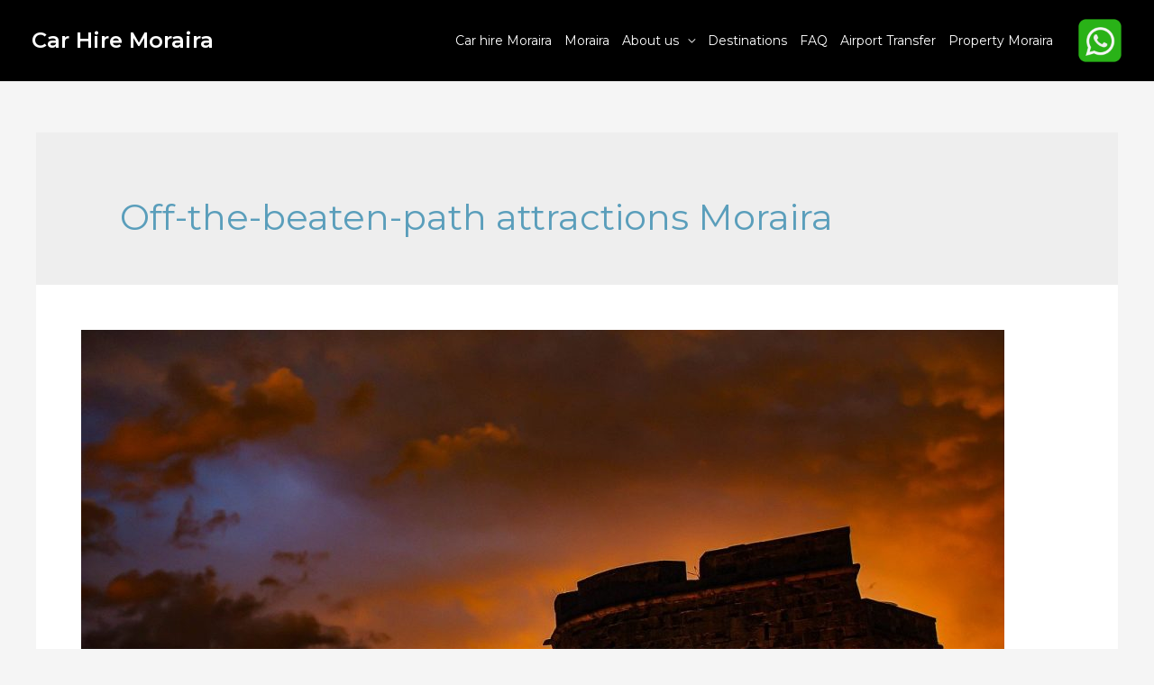

--- FILE ---
content_type: text/html; charset=UTF-8
request_url: https://www.carhiremoraira.com/tag/off-the-beaten-path-attractions-moraira/
body_size: 23877
content:
<!DOCTYPE html>
<html lang="en-GB"
	prefix="og: https://ogp.me/ns#" >
<head>
<meta charset="UTF-8">
<meta name="viewport" content="width=device-width, initial-scale=1">
<link rel="profile" href="https://gmpg.org/xfn/11">

<title>Off-the-beaten-path attractions Moraira | Car Hire Moraira</title>

		<!-- All in One SEO 4.1.5.3 -->
		<meta name="robots" content="max-image-preview:large" />
		<link rel="canonical" href="https://www.carhiremoraira.com/tag/off-the-beaten-path-attractions-moraira/" />
		<meta name="google" content="nositelinkssearchbox" />
		<script type="application/ld+json" class="aioseo-schema">
			{"@context":"https:\/\/schema.org","@graph":[{"@type":"WebSite","@id":"https:\/\/www.carhiremoraira.com\/#website","url":"https:\/\/www.carhiremoraira.com\/","name":"Car Hire Moraira","description":"Best Price All Inclusive Car Hire in Moraira Spain","inLanguage":"en-GB","publisher":{"@id":"https:\/\/www.carhiremoraira.com\/#organization"}},{"@type":"Organization","@id":"https:\/\/www.carhiremoraira.com\/#organization","name":"Car Hire Moraira","url":"https:\/\/www.carhiremoraira.com\/"},{"@type":"BreadcrumbList","@id":"https:\/\/www.carhiremoraira.com\/tag\/off-the-beaten-path-attractions-moraira\/#breadcrumblist","itemListElement":[{"@type":"ListItem","@id":"https:\/\/www.carhiremoraira.com\/#listItem","position":1,"item":{"@type":"WebPage","@id":"https:\/\/www.carhiremoraira.com\/","name":"Home","description":"Car hire in Moraira, Spain. Cheap all inclusive car rental in Moraira, Alicante Airport, Valencia Airport and Costa Blanca north. Free delivery and no deposit.","url":"https:\/\/www.carhiremoraira.com\/"},"nextItem":"https:\/\/www.carhiremoraira.com\/tag\/off-the-beaten-path-attractions-moraira\/#listItem"},{"@type":"ListItem","@id":"https:\/\/www.carhiremoraira.com\/tag\/off-the-beaten-path-attractions-moraira\/#listItem","position":2,"item":{"@type":"WebPage","@id":"https:\/\/www.carhiremoraira.com\/tag\/off-the-beaten-path-attractions-moraira\/","name":"Off-the-beaten-path attractions Moraira","url":"https:\/\/www.carhiremoraira.com\/tag\/off-the-beaten-path-attractions-moraira\/"},"previousItem":"https:\/\/www.carhiremoraira.com\/#listItem"}]},{"@type":"CollectionPage","@id":"https:\/\/www.carhiremoraira.com\/tag\/off-the-beaten-path-attractions-moraira\/#collectionpage","url":"https:\/\/www.carhiremoraira.com\/tag\/off-the-beaten-path-attractions-moraira\/","name":"Off-the-beaten-path attractions Moraira | Car Hire Moraira","inLanguage":"en-GB","isPartOf":{"@id":"https:\/\/www.carhiremoraira.com\/#website"},"breadcrumb":{"@id":"https:\/\/www.carhiremoraira.com\/tag\/off-the-beaten-path-attractions-moraira\/#breadcrumblist"}}]}
		</script>
		<!-- All in One SEO -->

<link rel='dns-prefetch' href='//fonts.googleapis.com' />
<link rel='dns-prefetch' href='//s.w.org' />
<link rel="alternate" type="application/rss+xml" title="Car Hire Moraira &raquo; Feed" href="https://www.carhiremoraira.com/feed/" />
<link rel="alternate" type="application/rss+xml" title="Car Hire Moraira &raquo; Comments Feed" href="https://www.carhiremoraira.com/comments/feed/" />
<link rel="alternate" type="application/rss+xml" title="Car Hire Moraira &raquo; Off-the-beaten-path attractions Moraira Tag Feed" href="https://www.carhiremoraira.com/tag/off-the-beaten-path-attractions-moraira/feed/" />
		<!-- This site uses the Google Analytics by MonsterInsights plugin v8.10.0 - Using Analytics tracking - https://www.monsterinsights.com/ -->
							<script
				src="//www.googletagmanager.com/gtag/js?id=UA-109256490-1"  data-cfasync="false" data-wpfc-render="false" async></script>
			<script data-cfasync="false" data-wpfc-render="false">
				var mi_version = '8.10.0';
				var mi_track_user = true;
				var mi_no_track_reason = '';
				
								var disableStrs = [
															'ga-disable-UA-109256490-1',
									];

				/* Function to detect opted out users */
				function __gtagTrackerIsOptedOut() {
					for (var index = 0; index < disableStrs.length; index++) {
						if (document.cookie.indexOf(disableStrs[index] + '=true') > -1) {
							return true;
						}
					}

					return false;
				}

				/* Disable tracking if the opt-out cookie exists. */
				if (__gtagTrackerIsOptedOut()) {
					for (var index = 0; index < disableStrs.length; index++) {
						window[disableStrs[index]] = true;
					}
				}

				/* Opt-out function */
				function __gtagTrackerOptout() {
					for (var index = 0; index < disableStrs.length; index++) {
						document.cookie = disableStrs[index] + '=true; expires=Thu, 31 Dec 2099 23:59:59 UTC; path=/';
						window[disableStrs[index]] = true;
					}
				}

				if ('undefined' === typeof gaOptout) {
					function gaOptout() {
						__gtagTrackerOptout();
					}
				}
								window.dataLayer = window.dataLayer || [];

				window.MonsterInsightsDualTracker = {
					helpers: {},
					trackers: {},
				};
				if (mi_track_user) {
					function __gtagDataLayer() {
						dataLayer.push(arguments);
					}

					function __gtagTracker(type, name, parameters) {
						if (!parameters) {
							parameters = {};
						}

						if (parameters.send_to) {
							__gtagDataLayer.apply(null, arguments);
							return;
						}

						if (type === 'event') {
							
														parameters.send_to = monsterinsights_frontend.ua;
							__gtagDataLayer(type, name, parameters);
													} else {
							__gtagDataLayer.apply(null, arguments);
						}
					}

					__gtagTracker('js', new Date());
					__gtagTracker('set', {
						'developer_id.dZGIzZG': true,
											});
															__gtagTracker('config', 'UA-109256490-1', {"forceSSL":"true"} );
										window.gtag = __gtagTracker;										(function () {
						/* https://developers.google.com/analytics/devguides/collection/analyticsjs/ */
						/* ga and __gaTracker compatibility shim. */
						var noopfn = function () {
							return null;
						};
						var newtracker = function () {
							return new Tracker();
						};
						var Tracker = function () {
							return null;
						};
						var p = Tracker.prototype;
						p.get = noopfn;
						p.set = noopfn;
						p.send = function () {
							var args = Array.prototype.slice.call(arguments);
							args.unshift('send');
							__gaTracker.apply(null, args);
						};
						var __gaTracker = function () {
							var len = arguments.length;
							if (len === 0) {
								return;
							}
							var f = arguments[len - 1];
							if (typeof f !== 'object' || f === null || typeof f.hitCallback !== 'function') {
								if ('send' === arguments[0]) {
									var hitConverted, hitObject = false, action;
									if ('event' === arguments[1]) {
										if ('undefined' !== typeof arguments[3]) {
											hitObject = {
												'eventAction': arguments[3],
												'eventCategory': arguments[2],
												'eventLabel': arguments[4],
												'value': arguments[5] ? arguments[5] : 1,
											}
										}
									}
									if ('pageview' === arguments[1]) {
										if ('undefined' !== typeof arguments[2]) {
											hitObject = {
												'eventAction': 'page_view',
												'page_path': arguments[2],
											}
										}
									}
									if (typeof arguments[2] === 'object') {
										hitObject = arguments[2];
									}
									if (typeof arguments[5] === 'object') {
										Object.assign(hitObject, arguments[5]);
									}
									if ('undefined' !== typeof arguments[1].hitType) {
										hitObject = arguments[1];
										if ('pageview' === hitObject.hitType) {
											hitObject.eventAction = 'page_view';
										}
									}
									if (hitObject) {
										action = 'timing' === arguments[1].hitType ? 'timing_complete' : hitObject.eventAction;
										hitConverted = mapArgs(hitObject);
										__gtagTracker('event', action, hitConverted);
									}
								}
								return;
							}

							function mapArgs(args) {
								var arg, hit = {};
								var gaMap = {
									'eventCategory': 'event_category',
									'eventAction': 'event_action',
									'eventLabel': 'event_label',
									'eventValue': 'event_value',
									'nonInteraction': 'non_interaction',
									'timingCategory': 'event_category',
									'timingVar': 'name',
									'timingValue': 'value',
									'timingLabel': 'event_label',
									'page': 'page_path',
									'location': 'page_location',
									'title': 'page_title',
								};
								for (arg in args) {
																		if (!(!args.hasOwnProperty(arg) || !gaMap.hasOwnProperty(arg))) {
										hit[gaMap[arg]] = args[arg];
									} else {
										hit[arg] = args[arg];
									}
								}
								return hit;
							}

							try {
								f.hitCallback();
							} catch (ex) {
							}
						};
						__gaTracker.create = newtracker;
						__gaTracker.getByName = newtracker;
						__gaTracker.getAll = function () {
							return [];
						};
						__gaTracker.remove = noopfn;
						__gaTracker.loaded = true;
						window['__gaTracker'] = __gaTracker;
					})();
									} else {
										console.log("");
					(function () {
						function __gtagTracker() {
							return null;
						}

						window['__gtagTracker'] = __gtagTracker;
						window['gtag'] = __gtagTracker;
					})();
									}
			</script>
				<!-- / Google Analytics by MonsterInsights -->
				<script>
			window._wpemojiSettings = {"baseUrl":"https:\/\/s.w.org\/images\/core\/emoji\/13.1.0\/72x72\/","ext":".png","svgUrl":"https:\/\/s.w.org\/images\/core\/emoji\/13.1.0\/svg\/","svgExt":".svg","source":{"concatemoji":"https:\/\/www.carhiremoraira.com\/wp-includes\/js\/wp-emoji-release.min.js?ver=5.8.12"}};
			!function(e,a,t){var n,r,o,i=a.createElement("canvas"),p=i.getContext&&i.getContext("2d");function s(e,t){var a=String.fromCharCode;p.clearRect(0,0,i.width,i.height),p.fillText(a.apply(this,e),0,0);e=i.toDataURL();return p.clearRect(0,0,i.width,i.height),p.fillText(a.apply(this,t),0,0),e===i.toDataURL()}function c(e){var t=a.createElement("script");t.src=e,t.defer=t.type="text/javascript",a.getElementsByTagName("head")[0].appendChild(t)}for(o=Array("flag","emoji"),t.supports={everything:!0,everythingExceptFlag:!0},r=0;r<o.length;r++)t.supports[o[r]]=function(e){if(!p||!p.fillText)return!1;switch(p.textBaseline="top",p.font="600 32px Arial",e){case"flag":return s([127987,65039,8205,9895,65039],[127987,65039,8203,9895,65039])?!1:!s([55356,56826,55356,56819],[55356,56826,8203,55356,56819])&&!s([55356,57332,56128,56423,56128,56418,56128,56421,56128,56430,56128,56423,56128,56447],[55356,57332,8203,56128,56423,8203,56128,56418,8203,56128,56421,8203,56128,56430,8203,56128,56423,8203,56128,56447]);case"emoji":return!s([10084,65039,8205,55357,56613],[10084,65039,8203,55357,56613])}return!1}(o[r]),t.supports.everything=t.supports.everything&&t.supports[o[r]],"flag"!==o[r]&&(t.supports.everythingExceptFlag=t.supports.everythingExceptFlag&&t.supports[o[r]]);t.supports.everythingExceptFlag=t.supports.everythingExceptFlag&&!t.supports.flag,t.DOMReady=!1,t.readyCallback=function(){t.DOMReady=!0},t.supports.everything||(n=function(){t.readyCallback()},a.addEventListener?(a.addEventListener("DOMContentLoaded",n,!1),e.addEventListener("load",n,!1)):(e.attachEvent("onload",n),a.attachEvent("onreadystatechange",function(){"complete"===a.readyState&&t.readyCallback()})),(n=t.source||{}).concatemoji?c(n.concatemoji):n.wpemoji&&n.twemoji&&(c(n.twemoji),c(n.wpemoji)))}(window,document,window._wpemojiSettings);
		</script>
		<style>
img.wp-smiley,
img.emoji {
	display: inline !important;
	border: none !important;
	box-shadow: none !important;
	height: 1em !important;
	width: 1em !important;
	margin: 0 .07em !important;
	vertical-align: -0.1em !important;
	background: none !important;
	padding: 0 !important;
}
</style>
	<link rel='stylesheet' id='astra-theme-css-css'  href='https://www.carhiremoraira.com/wp-content/themes/astra/assets/css/minified/frontend.min.css?ver=3.7.5' media='all' />
<style id='astra-theme-css-inline-css'>
html{font-size:87.5%;}a,.page-title{color:var(--ast-global-color-0);}a:hover,a:focus{color:var(--ast-global-color-1);}body,button,input,select,textarea,.ast-button,.ast-custom-button{font-family:'Montserrat',sans-serif;font-weight:400;font-size:14px;font-size:1rem;}blockquote{color:var(--ast-global-color-3);}h1,.entry-content h1,h2,.entry-content h2,h3,.entry-content h3,h4,.entry-content h4,h5,.entry-content h5,h6,.entry-content h6,.site-title,.site-title a{font-family:'Montserrat',sans-serif;font-weight:600;}.site-title{font-size:32px;font-size:2.2857142857143rem;display:block;}.ast-archive-description .ast-archive-title{font-size:40px;font-size:2.8571428571429rem;}.site-header .site-description{font-size:15px;font-size:1.0714285714286rem;display:none;}.entry-title{font-size:30px;font-size:2.1428571428571rem;}h1,.entry-content h1{font-size:40px;font-size:2.8571428571429rem;font-family:'Montserrat',sans-serif;}h2,.entry-content h2{font-size:30px;font-size:2.1428571428571rem;font-family:'Montserrat',sans-serif;}h3,.entry-content h3{font-size:25px;font-size:1.7857142857143rem;font-family:'Montserrat',sans-serif;}h4,.entry-content h4{font-size:20px;font-size:1.4285714285714rem;font-family:'Montserrat',sans-serif;}h5,.entry-content h5{font-size:18px;font-size:1.2857142857143rem;font-family:'Montserrat',sans-serif;}h6,.entry-content h6{font-size:15px;font-size:1.0714285714286rem;font-family:'Montserrat',sans-serif;}.ast-single-post .entry-title,.page-title{font-size:30px;font-size:2.1428571428571rem;}::selection{background-color:var(--ast-global-color-0);color:#000000;}body,h1,.entry-title a,.entry-content h1,h2,.entry-content h2,h3,.entry-content h3,h4,.entry-content h4,h5,.entry-content h5,h6,.entry-content h6{color:var(--ast-global-color-3);}.tagcloud a:hover,.tagcloud a:focus,.tagcloud a.current-item{color:#000000;border-color:var(--ast-global-color-0);background-color:var(--ast-global-color-0);}input:focus,input[type="text"]:focus,input[type="email"]:focus,input[type="url"]:focus,input[type="password"]:focus,input[type="reset"]:focus,input[type="search"]:focus,textarea:focus{border-color:var(--ast-global-color-0);}input[type="radio"]:checked,input[type=reset],input[type="checkbox"]:checked,input[type="checkbox"]:hover:checked,input[type="checkbox"]:focus:checked,input[type=range]::-webkit-slider-thumb{border-color:var(--ast-global-color-0);background-color:var(--ast-global-color-0);box-shadow:none;}.site-footer a:hover + .post-count,.site-footer a:focus + .post-count{background:var(--ast-global-color-0);border-color:var(--ast-global-color-0);}.single .nav-links .nav-previous,.single .nav-links .nav-next{color:var(--ast-global-color-0);}.entry-meta,.entry-meta *{line-height:1.45;color:var(--ast-global-color-0);}.entry-meta a:hover,.entry-meta a:hover *,.entry-meta a:focus,.entry-meta a:focus *,.page-links > .page-link,.page-links .page-link:hover,.post-navigation a:hover{color:var(--ast-global-color-1);}#cat option,.secondary .calendar_wrap thead a,.secondary .calendar_wrap thead a:visited{color:var(--ast-global-color-0);}.secondary .calendar_wrap #today,.ast-progress-val span{background:var(--ast-global-color-0);}.secondary a:hover + .post-count,.secondary a:focus + .post-count{background:var(--ast-global-color-0);border-color:var(--ast-global-color-0);}.calendar_wrap #today > a{color:#000000;}.page-links .page-link,.single .post-navigation a{color:var(--ast-global-color-0);}.widget-title{font-size:20px;font-size:1.4285714285714rem;color:var(--ast-global-color-3);}.ast-logo-title-inline .site-logo-img{padding-right:1em;}@media (max-width:1199px){#ast-desktop-header{display:none;}}@media (min-width:1199px){#ast-mobile-header{display:none;}}.wp-block-buttons.aligncenter{justify-content:center;}@media (min-width:1200px){.ast-separate-container.ast-right-sidebar .entry-content .wp-block-image.alignfull,.ast-separate-container.ast-left-sidebar .entry-content .wp-block-image.alignfull,.ast-separate-container.ast-right-sidebar .entry-content .wp-block-cover.alignfull,.ast-separate-container.ast-left-sidebar .entry-content .wp-block-cover.alignfull{margin-left:-6.67em;margin-right:-6.67em;max-width:unset;width:unset;}.ast-separate-container.ast-right-sidebar .entry-content .wp-block-image.alignwide,.ast-separate-container.ast-left-sidebar .entry-content .wp-block-image.alignwide,.ast-separate-container.ast-right-sidebar .entry-content .wp-block-cover.alignwide,.ast-separate-container.ast-left-sidebar .entry-content .wp-block-cover.alignwide{margin-left:-20px;margin-right:-20px;max-width:unset;width:unset;}}@media (min-width:1200px){.wp-block-group .has-background{padding:20px;}}@media (min-width:1200px){.ast-no-sidebar.ast-separate-container .entry-content .wp-block-group.alignwide,.ast-no-sidebar.ast-separate-container .entry-content .wp-block-cover.alignwide{margin-left:-20px;margin-right:-20px;padding-left:20px;padding-right:20px;}.ast-no-sidebar.ast-separate-container .entry-content .wp-block-cover.alignfull,.ast-no-sidebar.ast-separate-container .entry-content .wp-block-group.alignfull{margin-left:-6.67em;margin-right:-6.67em;padding-left:6.67em;padding-right:6.67em;}}@media (min-width:1200px){.wp-block-cover-image.alignwide .wp-block-cover__inner-container,.wp-block-cover.alignwide .wp-block-cover__inner-container,.wp-block-cover-image.alignfull .wp-block-cover__inner-container,.wp-block-cover.alignfull .wp-block-cover__inner-container{width:100%;}}.wp-block-columns{margin-bottom:unset;}.wp-block-image.size-full{margin:2rem 0;}.wp-block-separator.has-background{padding:0;}.wp-block-gallery{margin-bottom:1.6em;}.wp-block-group{padding-top:4em;padding-bottom:4em;}.wp-block-group__inner-container .wp-block-columns:last-child,.wp-block-group__inner-container :last-child,.wp-block-table table{margin-bottom:0;}.blocks-gallery-grid{width:100%;}.wp-block-navigation-link__content{padding:5px 0;}.wp-block-group .wp-block-group .has-text-align-center,.wp-block-group .wp-block-column .has-text-align-center{max-width:100%;}.has-text-align-center{margin:0 auto;}@media (min-width:1200px){.wp-block-cover__inner-container,.alignwide .wp-block-group__inner-container,.alignfull .wp-block-group__inner-container{max-width:1200px;margin:0 auto;}.wp-block-group.alignnone,.wp-block-group.aligncenter,.wp-block-group.alignleft,.wp-block-group.alignright,.wp-block-group.alignwide,.wp-block-columns.alignwide{margin:2rem 0 1rem 0;}}@media (max-width:1200px){.wp-block-group{padding:3em;}.wp-block-group .wp-block-group{padding:1.5em;}.wp-block-columns,.wp-block-column{margin:1rem 0;}}@media (min-width:1199px){.wp-block-columns .wp-block-group{padding:2em;}}@media (max-width:544px){.wp-block-cover-image .wp-block-cover__inner-container,.wp-block-cover .wp-block-cover__inner-container{width:unset;}.wp-block-cover,.wp-block-cover-image{padding:2em 0;}.wp-block-group,.wp-block-cover{padding:2em;}.wp-block-media-text__media img,.wp-block-media-text__media video{width:unset;max-width:100%;}.wp-block-media-text.has-background .wp-block-media-text__content{padding:1em;}}@media (min-width:544px){.entry-content .wp-block-media-text.has-media-on-the-right .wp-block-media-text__content{padding:0 8% 0 0;}.entry-content .wp-block-media-text .wp-block-media-text__content{padding:0 0 0 8%;}.ast-plain-container .site-content .entry-content .has-custom-content-position.is-position-bottom-left > *,.ast-plain-container .site-content .entry-content .has-custom-content-position.is-position-bottom-right > *,.ast-plain-container .site-content .entry-content .has-custom-content-position.is-position-top-left > *,.ast-plain-container .site-content .entry-content .has-custom-content-position.is-position-top-right > *,.ast-plain-container .site-content .entry-content .has-custom-content-position.is-position-center-right > *,.ast-plain-container .site-content .entry-content .has-custom-content-position.is-position-center-left > *{margin:0;}}@media (max-width:544px){.entry-content .wp-block-media-text .wp-block-media-text__content{padding:8% 0;}.wp-block-media-text .wp-block-media-text__media img{width:auto;max-width:100%;}}@media (max-width:1199px){.ast-separate-container .ast-article-post,.ast-separate-container .ast-article-single{padding:1.5em 2.14em;}.ast-separate-container #primary,.ast-separate-container #secondary{padding:1.5em 0;}#primary,#secondary{padding:1.5em 0;margin:0;}.ast-left-sidebar #content > .ast-container{display:flex;flex-direction:column-reverse;width:100%;}.ast-author-box img.avatar{margin:20px 0 0 0;}}@media (min-width:1200px){.ast-separate-container.ast-right-sidebar #primary,.ast-separate-container.ast-left-sidebar #primary{border:0;}.search-no-results.ast-separate-container #primary{margin-bottom:4em;}}.wp-block-button .wp-block-button__link{color:#000000;}.wp-block-button .wp-block-button__link:hover,.wp-block-button .wp-block-button__link:focus{color:#ffffff;background-color:var(--ast-global-color-1);border-color:var(--ast-global-color-1);}.wp-block-button .wp-block-button__link{border-style:solid;border-top-width:0;border-right-width:0;border-left-width:0;border-bottom-width:0;border-color:var(--ast-global-color-0);background-color:var(--ast-global-color-0);color:#000000;font-family:inherit;font-weight:inherit;line-height:1;border-radius:2px;}.wp-block-buttons .wp-block-button .wp-block-button__link{padding-top:10px;padding-right:40px;padding-bottom:10px;padding-left:40px;}.menu-toggle,button,.ast-button,.ast-custom-button,.button,input#submit,input[type="button"],input[type="submit"],input[type="reset"]{border-style:solid;border-top-width:0;border-right-width:0;border-left-width:0;border-bottom-width:0;color:#000000;border-color:var(--ast-global-color-0);background-color:var(--ast-global-color-0);border-radius:2px;padding-top:10px;padding-right:40px;padding-bottom:10px;padding-left:40px;font-family:inherit;font-weight:inherit;line-height:1;}button:focus,.menu-toggle:hover,button:hover,.ast-button:hover,.ast-custom-button:hover .button:hover,.ast-custom-button:hover ,input[type=reset]:hover,input[type=reset]:focus,input#submit:hover,input#submit:focus,input[type="button"]:hover,input[type="button"]:focus,input[type="submit"]:hover,input[type="submit"]:focus{color:#ffffff;background-color:var(--ast-global-color-1);border-color:var(--ast-global-color-1);}@media (min-width:544px){.ast-container{max-width:100%;}}@media (max-width:544px){.ast-separate-container .ast-article-post,.ast-separate-container .ast-article-single,.ast-separate-container .comments-title,.ast-separate-container .ast-archive-description{padding:1.5em 1em;}.ast-separate-container #content .ast-container{padding-left:0.54em;padding-right:0.54em;}.ast-separate-container .ast-comment-list li.depth-1{padding:1.5em 1em;margin-bottom:1.5em;}.ast-separate-container .ast-comment-list .bypostauthor{padding:.5em;}.ast-search-menu-icon.ast-dropdown-active .search-field{width:170px;}}@media (max-width:1199px){.ast-mobile-header-stack .main-header-bar .ast-search-menu-icon{display:inline-block;}.ast-header-break-point.ast-header-custom-item-outside .ast-mobile-header-stack .main-header-bar .ast-search-icon{margin:0;}.ast-comment-avatar-wrap img{max-width:2.5em;}.ast-separate-container .ast-comment-list li.depth-1{padding:1.5em 2.14em;}.ast-separate-container .comment-respond{padding:2em 2.14em;}.ast-comment-meta{padding:0 1.8888em 1.3333em;}}.ast-no-sidebar.ast-separate-container .entry-content .alignfull {margin-left: -6.67em;margin-right: -6.67em;width: auto;}@media (max-width: 1200px) {.ast-no-sidebar.ast-separate-container .entry-content .alignfull {margin-left: -2.4em;margin-right: -2.4em;}}@media (max-width: 768px) {.ast-no-sidebar.ast-separate-container .entry-content .alignfull {margin-left: -2.14em;margin-right: -2.14em;}}@media (max-width: 544px) {.ast-no-sidebar.ast-separate-container .entry-content .alignfull {margin-left: -1em;margin-right: -1em;}}.ast-no-sidebar.ast-separate-container .entry-content .alignwide {margin-left: -20px;margin-right: -20px;}.ast-no-sidebar.ast-separate-container .entry-content .wp-block-column .alignfull,.ast-no-sidebar.ast-separate-container .entry-content .wp-block-column .alignwide {margin-left: auto;margin-right: auto;width: 100%;}@media (max-width:1199px){.site-title{display:block;}.ast-archive-description .ast-archive-title{font-size:40px;}.site-header .site-description{display:none;}.entry-title{font-size:30px;}h1,.entry-content h1{font-size:30px;}h2,.entry-content h2{font-size:25px;}h3,.entry-content h3{font-size:20px;}.ast-single-post .entry-title,.page-title{font-size:30px;}}@media (max-width:544px){.site-title{font-size:20px;font-size:1.4285714285714rem;display:block;}.ast-archive-description .ast-archive-title{font-size:40px;}.site-header .site-description{display:none;}.entry-title{font-size:30px;}h1,.entry-content h1{font-size:30px;}h2,.entry-content h2{font-size:25px;}h3,.entry-content h3{font-size:20px;}.ast-single-post .entry-title,.page-title{font-size:30px;}}@media (max-width:1199px){html{font-size:79.8%;}}@media (max-width:544px){html{font-size:79.8%;}}@media (min-width:1200px){.ast-container{max-width:1240px;}}@font-face {font-family: "Astra";src: url(https://www.carhiremoraira.com/wp-content/themes/astra/assets/fonts/astra.woff) format("woff"),url(https://www.carhiremoraira.com/wp-content/themes/astra/assets/fonts/astra.ttf) format("truetype"),url(https://www.carhiremoraira.com/wp-content/themes/astra/assets/fonts/astra.svg#astra) format("svg");font-weight: normal;font-style: normal;font-display: fallback;}@media (min-width:1200px){.main-header-menu .sub-menu .menu-item.ast-left-align-sub-menu:hover > .sub-menu,.main-header-menu .sub-menu .menu-item.ast-left-align-sub-menu.focus > .sub-menu{margin-left:-0px;}}.astra-icon-down_arrow::after {content: "\e900";font-family: Astra;}.astra-icon-close::after {content: "\e5cd";font-family: Astra;}.astra-icon-drag_handle::after {content: "\e25d";font-family: Astra;}.astra-icon-format_align_justify::after {content: "\e235";font-family: Astra;}.astra-icon-menu::after {content: "\e5d2";font-family: Astra;}.astra-icon-reorder::after {content: "\e8fe";font-family: Astra;}.astra-icon-search::after {content: "\e8b6";font-family: Astra;}.astra-icon-zoom_in::after {content: "\e56b";font-family: Astra;}.astra-icon-check-circle::after {content: "\e901";font-family: Astra;}.astra-icon-shopping-cart::after {content: "\f07a";font-family: Astra;}.astra-icon-shopping-bag::after {content: "\f290";font-family: Astra;}.astra-icon-shopping-basket::after {content: "\f291";font-family: Astra;}.astra-icon-circle-o::after {content: "\e903";font-family: Astra;}.astra-icon-certificate::after {content: "\e902";font-family: Astra;}blockquote {padding: 1.2em;}:root .has-ast-global-color-0-color{color:var(--ast-global-color-0);}:root .has-ast-global-color-0-background-color{background-color:var(--ast-global-color-0);}:root .wp-block-button .has-ast-global-color-0-color{color:var(--ast-global-color-0);}:root .wp-block-button .has-ast-global-color-0-background-color{background-color:var(--ast-global-color-0);}:root .has-ast-global-color-1-color{color:var(--ast-global-color-1);}:root .has-ast-global-color-1-background-color{background-color:var(--ast-global-color-1);}:root .wp-block-button .has-ast-global-color-1-color{color:var(--ast-global-color-1);}:root .wp-block-button .has-ast-global-color-1-background-color{background-color:var(--ast-global-color-1);}:root .has-ast-global-color-2-color{color:var(--ast-global-color-2);}:root .has-ast-global-color-2-background-color{background-color:var(--ast-global-color-2);}:root .wp-block-button .has-ast-global-color-2-color{color:var(--ast-global-color-2);}:root .wp-block-button .has-ast-global-color-2-background-color{background-color:var(--ast-global-color-2);}:root .has-ast-global-color-3-color{color:var(--ast-global-color-3);}:root .has-ast-global-color-3-background-color{background-color:var(--ast-global-color-3);}:root .wp-block-button .has-ast-global-color-3-color{color:var(--ast-global-color-3);}:root .wp-block-button .has-ast-global-color-3-background-color{background-color:var(--ast-global-color-3);}:root .has-ast-global-color-4-color{color:var(--ast-global-color-4);}:root .has-ast-global-color-4-background-color{background-color:var(--ast-global-color-4);}:root .wp-block-button .has-ast-global-color-4-color{color:var(--ast-global-color-4);}:root .wp-block-button .has-ast-global-color-4-background-color{background-color:var(--ast-global-color-4);}:root .has-ast-global-color-5-color{color:var(--ast-global-color-5);}:root .has-ast-global-color-5-background-color{background-color:var(--ast-global-color-5);}:root .wp-block-button .has-ast-global-color-5-color{color:var(--ast-global-color-5);}:root .wp-block-button .has-ast-global-color-5-background-color{background-color:var(--ast-global-color-5);}:root .has-ast-global-color-6-color{color:var(--ast-global-color-6);}:root .has-ast-global-color-6-background-color{background-color:var(--ast-global-color-6);}:root .wp-block-button .has-ast-global-color-6-color{color:var(--ast-global-color-6);}:root .wp-block-button .has-ast-global-color-6-background-color{background-color:var(--ast-global-color-6);}:root .has-ast-global-color-7-color{color:var(--ast-global-color-7);}:root .has-ast-global-color-7-background-color{background-color:var(--ast-global-color-7);}:root .wp-block-button .has-ast-global-color-7-color{color:var(--ast-global-color-7);}:root .wp-block-button .has-ast-global-color-7-background-color{background-color:var(--ast-global-color-7);}:root .has-ast-global-color-8-color{color:var(--ast-global-color-8);}:root .has-ast-global-color-8-background-color{background-color:var(--ast-global-color-8);}:root .wp-block-button .has-ast-global-color-8-color{color:var(--ast-global-color-8);}:root .wp-block-button .has-ast-global-color-8-background-color{background-color:var(--ast-global-color-8);}:root{--ast-global-color-0:#5a9ebb;--ast-global-color-1:#3a3a3a;--ast-global-color-2:#3a3a3a;--ast-global-color-3:#4B4F58;--ast-global-color-4:#F5F5F5;--ast-global-color-5:#FFFFFF;--ast-global-color-6:#F2F5F7;--ast-global-color-7:#424242;--ast-global-color-8:#000000;}.ast-breadcrumbs .trail-browse,.ast-breadcrumbs .trail-items,.ast-breadcrumbs .trail-items li{display:inline-block;margin:0;padding:0;border:none;background:inherit;text-indent:0;}.ast-breadcrumbs .trail-browse{font-size:inherit;font-style:inherit;font-weight:inherit;color:inherit;}.ast-breadcrumbs .trail-items{list-style:none;}.trail-items li::after{padding:0 0.3em;content:"\00bb";}.trail-items li:last-of-type::after{display:none;}h1,.entry-content h1,h2,.entry-content h2,h3,.entry-content h3,h4,.entry-content h4,h5,.entry-content h5,h6,.entry-content h6{color:var(--ast-global-color-2);}@media (max-width:1199px){.ast-builder-grid-row-container.ast-builder-grid-row-tablet-3-firstrow .ast-builder-grid-row > *:first-child,.ast-builder-grid-row-container.ast-builder-grid-row-tablet-3-lastrow .ast-builder-grid-row > *:last-child{grid-column:1 / -1;}}@media (max-width:544px){.ast-builder-grid-row-container.ast-builder-grid-row-mobile-3-firstrow .ast-builder-grid-row > *:first-child,.ast-builder-grid-row-container.ast-builder-grid-row-mobile-3-lastrow .ast-builder-grid-row > *:last-child{grid-column:1 / -1;}}.ast-builder-layout-element[data-section="title_tagline"]{display:flex;}@media (max-width:1199px){.ast-header-break-point .ast-builder-layout-element[data-section="title_tagline"]{display:flex;}}@media (max-width:544px){.ast-header-break-point .ast-builder-layout-element[data-section="title_tagline"]{display:flex;}}.ast-builder-menu-1{font-family:inherit;font-weight:inherit;}.ast-builder-menu-1 .menu-item > .menu-link{color:var(--ast-global-color-5);}.ast-builder-menu-1 .menu-item > .ast-menu-toggle{color:var(--ast-global-color-5);}.ast-builder-menu-1 .menu-item:hover > .menu-link,.ast-builder-menu-1 .inline-on-mobile .menu-item:hover > .ast-menu-toggle{color:#f0c540;}.ast-builder-menu-1 .menu-item:hover > .ast-menu-toggle{color:#f0c540;}.ast-builder-menu-1 .menu-item.current-menu-item > .menu-link,.ast-builder-menu-1 .inline-on-mobile .menu-item.current-menu-item > .ast-menu-toggle,.ast-builder-menu-1 .current-menu-ancestor > .menu-link{color:#f0c540;}.ast-builder-menu-1 .menu-item.current-menu-item > .ast-menu-toggle{color:#f0c540;}.ast-builder-menu-1 .sub-menu,.ast-builder-menu-1 .inline-on-mobile .sub-menu{border-top-width:2px;border-bottom-width:0px;border-right-width:0px;border-left-width:0px;border-color:var(--ast-global-color-0);border-style:solid;border-radius:0px;}.ast-builder-menu-1 .main-header-menu > .menu-item > .sub-menu,.ast-builder-menu-1 .main-header-menu > .menu-item > .astra-full-megamenu-wrapper{margin-top:0px;}.ast-desktop .ast-builder-menu-1 .main-header-menu > .menu-item > .sub-menu:before,.ast-desktop .ast-builder-menu-1 .main-header-menu > .menu-item > .astra-full-megamenu-wrapper:before{height:calc( 0px + 5px );}.ast-builder-menu-1 .main-header-menu,.ast-builder-menu-1 .main-header-menu .sub-menu{background-color:var(--ast-global-color-8);;background-image:none;;}.ast-desktop .ast-builder-menu-1 .menu-item .sub-menu .menu-link{border-style:none;}@media (max-width:1199px){.ast-header-break-point .ast-builder-menu-1 .menu-item.menu-item-has-children > .ast-menu-toggle{top:0;}.ast-builder-menu-1 .menu-item-has-children > .menu-link:after{content:unset;}}@media (max-width:544px){.ast-header-break-point .ast-builder-menu-1 .menu-item.menu-item-has-children > .ast-menu-toggle{top:0;}}.ast-builder-menu-1{display:flex;}@media (max-width:1199px){.ast-header-break-point .ast-builder-menu-1{display:flex;}}@media (max-width:544px){.ast-header-break-point .ast-builder-menu-1{display:flex;}}.ast-builder-html-element img.alignnone{display:inline-block;}.ast-builder-html-element p:first-child{margin-top:0;}.ast-builder-html-element p:last-child{margin-bottom:0;}.ast-header-break-point .main-header-bar .ast-builder-html-element{line-height:1.85714285714286;}.ast-header-html-1 .ast-builder-html-element{font-size:15px;font-size:1.0714285714286rem;}.ast-header-html-1{font-size:15px;font-size:1.0714285714286rem;}.ast-header-html-1{display:flex;}@media (max-width:1199px){.ast-header-break-point .ast-header-html-1{display:flex;}}@media (max-width:544px){.ast-header-break-point .ast-header-html-1{display:flex;}}.site-below-footer-wrap{padding-top:20px;padding-bottom:20px;}.site-below-footer-wrap[data-section="section-below-footer-builder"]{background-color:#000000;;background-image:none;;min-height:80px;}.site-below-footer-wrap[data-section="section-below-footer-builder"] .ast-builder-grid-row{max-width:1200px;margin-left:auto;margin-right:auto;}.site-below-footer-wrap[data-section="section-below-footer-builder"] .ast-builder-grid-row,.site-below-footer-wrap[data-section="section-below-footer-builder"] .site-footer-section{align-items:flex-start;}.site-below-footer-wrap[data-section="section-below-footer-builder"].ast-footer-row-inline .site-footer-section{display:flex;margin-bottom:0;}.ast-builder-grid-row-full .ast-builder-grid-row{grid-template-columns:1fr;}@media (max-width:1199px){.site-below-footer-wrap[data-section="section-below-footer-builder"].ast-footer-row-tablet-inline .site-footer-section{display:flex;margin-bottom:0;}.site-below-footer-wrap[data-section="section-below-footer-builder"].ast-footer-row-tablet-stack .site-footer-section{display:block;margin-bottom:10px;}.ast-builder-grid-row-container.ast-builder-grid-row-tablet-full .ast-builder-grid-row{grid-template-columns:1fr;}}@media (max-width:544px){.site-below-footer-wrap[data-section="section-below-footer-builder"].ast-footer-row-mobile-inline .site-footer-section{display:flex;margin-bottom:0;}.site-below-footer-wrap[data-section="section-below-footer-builder"].ast-footer-row-mobile-stack .site-footer-section{display:block;margin-bottom:10px;}.ast-builder-grid-row-container.ast-builder-grid-row-mobile-full .ast-builder-grid-row{grid-template-columns:1fr;}}.site-below-footer-wrap[data-section="section-below-footer-builder"]{display:grid;}@media (max-width:1199px){.ast-header-break-point .site-below-footer-wrap[data-section="section-below-footer-builder"]{display:grid;}}@media (max-width:544px){.ast-header-break-point .site-below-footer-wrap[data-section="section-below-footer-builder"]{display:grid;}}.ast-footer-copyright{text-align:center;}.ast-footer-copyright {color:#ffffff;}@media (max-width:1199px){.ast-footer-copyright{text-align:center;}}@media (max-width:544px){.ast-footer-copyright{text-align:center;}}.ast-footer-copyright.ast-builder-layout-element{display:flex;}@media (max-width:1199px){.ast-header-break-point .ast-footer-copyright.ast-builder-layout-element{display:flex;}}@media (max-width:544px){.ast-header-break-point .ast-footer-copyright.ast-builder-layout-element{display:flex;}}.site-primary-footer-wrap{padding-top:45px;padding-bottom:45px;}.site-primary-footer-wrap[data-section="section-primary-footer-builder"]{background-color:#222222;;background-image:none;;border-style:solid;border-width:0px;border-top-width:1px;border-top-color:#e6e6e6;}.site-primary-footer-wrap[data-section="section-primary-footer-builder"] .ast-builder-grid-row{max-width:1200px;margin-left:auto;margin-right:auto;}.site-primary-footer-wrap[data-section="section-primary-footer-builder"] .ast-builder-grid-row,.site-primary-footer-wrap[data-section="section-primary-footer-builder"] .site-footer-section{align-items:flex-start;}.site-primary-footer-wrap[data-section="section-primary-footer-builder"].ast-footer-row-inline .site-footer-section{display:flex;margin-bottom:0;}.ast-builder-grid-row-3-equal .ast-builder-grid-row{grid-template-columns:repeat( 3,1fr );}@media (max-width:1199px){.site-primary-footer-wrap[data-section="section-primary-footer-builder"].ast-footer-row-tablet-inline .site-footer-section{display:flex;margin-bottom:0;}.site-primary-footer-wrap[data-section="section-primary-footer-builder"].ast-footer-row-tablet-stack .site-footer-section{display:block;margin-bottom:10px;}.ast-builder-grid-row-container.ast-builder-grid-row-tablet-3-equal .ast-builder-grid-row{grid-template-columns:repeat( 3,1fr );}}@media (max-width:544px){.site-primary-footer-wrap[data-section="section-primary-footer-builder"].ast-footer-row-mobile-inline .site-footer-section{display:flex;margin-bottom:0;}.site-primary-footer-wrap[data-section="section-primary-footer-builder"].ast-footer-row-mobile-stack .site-footer-section{display:block;margin-bottom:10px;}.ast-builder-grid-row-container.ast-builder-grid-row-mobile-full .ast-builder-grid-row{grid-template-columns:1fr;}}.site-primary-footer-wrap[data-section="section-primary-footer-builder"]{display:grid;}@media (max-width:1199px){.ast-header-break-point .site-primary-footer-wrap[data-section="section-primary-footer-builder"]{display:grid;}}@media (max-width:544px){.ast-header-break-point .site-primary-footer-wrap[data-section="section-primary-footer-builder"]{display:grid;}}.footer-widget-area[data-section="sidebar-widgets-footer-widget-1"] .footer-widget-area-inner{text-align:left;}@media (max-width:1199px){.footer-widget-area[data-section="sidebar-widgets-footer-widget-1"] .footer-widget-area-inner{text-align:center;}}@media (max-width:544px){.footer-widget-area[data-section="sidebar-widgets-footer-widget-1"] .footer-widget-area-inner{text-align:center;}}.footer-widget-area[data-section="sidebar-widgets-footer-widget-1"]{display:block;}@media (max-width:1199px){.ast-header-break-point .footer-widget-area[data-section="sidebar-widgets-footer-widget-1"]{display:block;}}@media (max-width:544px){.ast-header-break-point .footer-widget-area[data-section="sidebar-widgets-footer-widget-1"]{display:block;}}.footer-widget-area[data-section="sidebar-widgets-footer-widget-2"]{display:block;}@media (max-width:1199px){.ast-header-break-point .footer-widget-area[data-section="sidebar-widgets-footer-widget-2"]{display:block;}}@media (max-width:544px){.ast-header-break-point .footer-widget-area[data-section="sidebar-widgets-footer-widget-2"]{display:block;}}.footer-widget-area[data-section="sidebar-widgets-footer-widget-3"]{display:block;}@media (max-width:1199px){.ast-header-break-point .footer-widget-area[data-section="sidebar-widgets-footer-widget-3"]{display:block;}}@media (max-width:544px){.ast-header-break-point .footer-widget-area[data-section="sidebar-widgets-footer-widget-3"]{display:block;}}.footer-widget-area[data-section="sidebar-widgets-footer-widget-2"] .footer-widget-area-inner{text-align:left;}@media (max-width:1199px){.footer-widget-area[data-section="sidebar-widgets-footer-widget-2"] .footer-widget-area-inner{text-align:center;}}@media (max-width:544px){.footer-widget-area[data-section="sidebar-widgets-footer-widget-2"] .footer-widget-area-inner{text-align:center;}}.footer-widget-area[data-section="sidebar-widgets-footer-widget-1"]{display:block;}@media (max-width:1199px){.ast-header-break-point .footer-widget-area[data-section="sidebar-widgets-footer-widget-1"]{display:block;}}@media (max-width:544px){.ast-header-break-point .footer-widget-area[data-section="sidebar-widgets-footer-widget-1"]{display:block;}}.footer-widget-area[data-section="sidebar-widgets-footer-widget-2"]{display:block;}@media (max-width:1199px){.ast-header-break-point .footer-widget-area[data-section="sidebar-widgets-footer-widget-2"]{display:block;}}@media (max-width:544px){.ast-header-break-point .footer-widget-area[data-section="sidebar-widgets-footer-widget-2"]{display:block;}}.footer-widget-area[data-section="sidebar-widgets-footer-widget-3"]{display:block;}@media (max-width:1199px){.ast-header-break-point .footer-widget-area[data-section="sidebar-widgets-footer-widget-3"]{display:block;}}@media (max-width:544px){.ast-header-break-point .footer-widget-area[data-section="sidebar-widgets-footer-widget-3"]{display:block;}}.footer-widget-area[data-section="sidebar-widgets-footer-widget-3"] .footer-widget-area-inner{text-align:left;}@media (max-width:1199px){.footer-widget-area[data-section="sidebar-widgets-footer-widget-3"] .footer-widget-area-inner{text-align:center;}}@media (max-width:544px){.footer-widget-area[data-section="sidebar-widgets-footer-widget-3"] .footer-widget-area-inner{text-align:center;}}.footer-widget-area[data-section="sidebar-widgets-footer-widget-1"]{display:block;}@media (max-width:1199px){.ast-header-break-point .footer-widget-area[data-section="sidebar-widgets-footer-widget-1"]{display:block;}}@media (max-width:544px){.ast-header-break-point .footer-widget-area[data-section="sidebar-widgets-footer-widget-1"]{display:block;}}.footer-widget-area[data-section="sidebar-widgets-footer-widget-2"]{display:block;}@media (max-width:1199px){.ast-header-break-point .footer-widget-area[data-section="sidebar-widgets-footer-widget-2"]{display:block;}}@media (max-width:544px){.ast-header-break-point .footer-widget-area[data-section="sidebar-widgets-footer-widget-2"]{display:block;}}.footer-widget-area[data-section="sidebar-widgets-footer-widget-3"]{display:block;}@media (max-width:1199px){.ast-header-break-point .footer-widget-area[data-section="sidebar-widgets-footer-widget-3"]{display:block;}}@media (max-width:544px){.ast-header-break-point .footer-widget-area[data-section="sidebar-widgets-footer-widget-3"]{display:block;}}.ast-header-break-point .main-header-bar{border-bottom-width:1px;}@media (min-width:1200px){.main-header-bar{border-bottom-width:1px;}}.ast-safari-browser-less-than-11 .main-header-menu .menu-item, .ast-safari-browser-less-than-11 .main-header-bar .ast-masthead-custom-menu-items{display:block;}.main-header-menu .menu-item, #astra-footer-menu .menu-item, .main-header-bar .ast-masthead-custom-menu-items{-js-display:flex;display:flex;-webkit-box-pack:center;-webkit-justify-content:center;-moz-box-pack:center;-ms-flex-pack:center;justify-content:center;-webkit-box-orient:vertical;-webkit-box-direction:normal;-webkit-flex-direction:column;-moz-box-orient:vertical;-moz-box-direction:normal;-ms-flex-direction:column;flex-direction:column;}.main-header-menu > .menu-item > .menu-link, #astra-footer-menu > .menu-item > .menu-link{height:100%;-webkit-box-align:center;-webkit-align-items:center;-moz-box-align:center;-ms-flex-align:center;align-items:center;-js-display:flex;display:flex;}.main-header-menu .sub-menu .menu-item.menu-item-has-children > .menu-link:after{position:absolute;right:1em;top:50%;transform:translate(0,-50%) rotate(270deg);}.ast-header-break-point .main-header-bar .main-header-bar-navigation .page_item_has_children > .ast-menu-toggle::before, .ast-header-break-point .main-header-bar .main-header-bar-navigation .menu-item-has-children > .ast-menu-toggle::before, .ast-mobile-popup-drawer .main-header-bar-navigation .menu-item-has-children>.ast-menu-toggle::before, .ast-header-break-point .ast-mobile-header-wrap .main-header-bar-navigation .menu-item-has-children > .ast-menu-toggle::before{font-weight:bold;content:"\e900";font-family:Astra;text-decoration:inherit;display:inline-block;}.ast-header-break-point .main-navigation ul.sub-menu .menu-item .menu-link:before{content:"\e900";font-family:Astra;font-size:.65em;text-decoration:inherit;display:inline-block;transform:translate(0, -2px) rotateZ(270deg);margin-right:5px;}.widget_search .search-form:after{font-family:Astra;font-size:1.2em;font-weight:normal;content:"\e8b6";position:absolute;top:50%;right:15px;transform:translate(0, -50%);}.astra-search-icon::before{content:"\e8b6";font-family:Astra;font-style:normal;font-weight:normal;text-decoration:inherit;text-align:center;-webkit-font-smoothing:antialiased;-moz-osx-font-smoothing:grayscale;}.main-header-bar .main-header-bar-navigation .page_item_has_children > a:after, .main-header-bar .main-header-bar-navigation .menu-item-has-children > a:after, .site-header-focus-item .main-header-bar-navigation .menu-item-has-children > .menu-link:after{content:"\e900";display:inline-block;font-family:Astra;font-size:.6rem;font-weight:bold;text-rendering:auto;-webkit-font-smoothing:antialiased;-moz-osx-font-smoothing:grayscale;margin-left:10px;line-height:normal;}.ast-mobile-popup-drawer .main-header-bar-navigation .ast-submenu-expanded>.ast-menu-toggle::before{transform:rotateX(180deg);}.ast-header-break-point .main-header-bar-navigation .menu-item-has-children > .menu-link:after{display:none;}.ast-separate-container .blog-layout-1, .ast-separate-container .blog-layout-2, .ast-separate-container .blog-layout-3{background-color:transparent;background-image:none;}.ast-separate-container .ast-article-post{background-color:var(--ast-global-color-5);;background-image:none;;}@media (max-width:1199px){.ast-separate-container .ast-article-post{background-color:var(--ast-global-color-5);;background-image:none;;}}@media (max-width:544px){.ast-separate-container .ast-article-post{background-color:var(--ast-global-color-5);;background-image:none;;}}.ast-separate-container .ast-article-single:not(.ast-related-post), .ast-separate-container .comments-area .comment-respond,.ast-separate-container .comments-area .ast-comment-list li, .ast-separate-container .ast-woocommerce-container, .ast-separate-container .error-404, .ast-separate-container .no-results, .single.ast-separate-container .ast-author-meta, .ast-separate-container .related-posts-title-wrapper, .ast-separate-container.ast-two-container #secondary .widget,.ast-separate-container .comments-count-wrapper, .ast-box-layout.ast-plain-container .site-content,.ast-padded-layout.ast-plain-container .site-content, .ast-separate-container .comments-area .comments-title{background-color:var(--ast-global-color-5);;background-image:none;;}@media (max-width:1199px){.ast-separate-container .ast-article-single:not(.ast-related-post), .ast-separate-container .comments-area .comment-respond,.ast-separate-container .comments-area .ast-comment-list li, .ast-separate-container .ast-woocommerce-container, .ast-separate-container .error-404, .ast-separate-container .no-results, .single.ast-separate-container .ast-author-meta, .ast-separate-container .related-posts-title-wrapper, .ast-separate-container.ast-two-container #secondary .widget,.ast-separate-container .comments-count-wrapper, .ast-box-layout.ast-plain-container .site-content,.ast-padded-layout.ast-plain-container .site-content, .ast-separate-container .comments-area .comments-title{background-color:var(--ast-global-color-5);;background-image:none;;}}@media (max-width:544px){.ast-separate-container .ast-article-single:not(.ast-related-post), .ast-separate-container .comments-area .comment-respond,.ast-separate-container .comments-area .ast-comment-list li, .ast-separate-container .ast-woocommerce-container, .ast-separate-container .error-404, .ast-separate-container .no-results, .single.ast-separate-container .ast-author-meta, .ast-separate-container .related-posts-title-wrapper, .ast-separate-container.ast-two-container #secondary .widget,.ast-separate-container .comments-count-wrapper, .ast-box-layout.ast-plain-container .site-content,.ast-padded-layout.ast-plain-container .site-content, .ast-separate-container .comments-area .comments-title{background-color:var(--ast-global-color-5);;background-image:none;;}}.ast-mobile-header-content > *,.ast-desktop-header-content > * {padding: 10px 0;height: auto;}.ast-mobile-header-content > *:first-child,.ast-desktop-header-content > *:first-child {padding-top: 10px;}.ast-mobile-header-content > .ast-builder-menu,.ast-desktop-header-content > .ast-builder-menu {padding-top: 0;}.ast-mobile-header-content > *:last-child,.ast-desktop-header-content > *:last-child {padding-bottom: 0;}.ast-mobile-header-content .ast-search-menu-icon.ast-inline-search label,.ast-desktop-header-content .ast-search-menu-icon.ast-inline-search label {width: 100%;}.ast-desktop-header-content .main-header-bar-navigation .ast-submenu-expanded > .ast-menu-toggle::before {transform: rotateX(180deg);}#ast-desktop-header .ast-desktop-header-content,.ast-mobile-header-content .ast-search-icon,.ast-desktop-header-content .ast-search-icon,.ast-mobile-header-wrap .ast-mobile-header-content,.ast-main-header-nav-open.ast-popup-nav-open .ast-mobile-header-wrap .ast-mobile-header-content,.ast-main-header-nav-open.ast-popup-nav-open .ast-desktop-header-content {display: none;}.ast-main-header-nav-open.ast-header-break-point #ast-desktop-header .ast-desktop-header-content,.ast-main-header-nav-open.ast-header-break-point .ast-mobile-header-wrap .ast-mobile-header-content {display: block;}.ast-desktop .ast-desktop-header-content .astra-menu-animation-slide-up > .menu-item > .sub-menu,.ast-desktop .ast-desktop-header-content .astra-menu-animation-slide-up > .menu-item .menu-item > .sub-menu,.ast-desktop .ast-desktop-header-content .astra-menu-animation-slide-down > .menu-item > .sub-menu,.ast-desktop .ast-desktop-header-content .astra-menu-animation-slide-down > .menu-item .menu-item > .sub-menu,.ast-desktop .ast-desktop-header-content .astra-menu-animation-fade > .menu-item > .sub-menu,.ast-desktop .ast-desktop-header-content .astra-menu-animation-fade > .menu-item .menu-item > .sub-menu {opacity: 1;visibility: visible;}.ast-hfb-header.ast-default-menu-enable.ast-header-break-point .ast-mobile-header-wrap .ast-mobile-header-content .main-header-bar-navigation {width: unset;margin: unset;}.ast-mobile-header-content.content-align-flex-end .main-header-bar-navigation .menu-item-has-children > .ast-menu-toggle,.ast-desktop-header-content.content-align-flex-end .main-header-bar-navigation .menu-item-has-children > .ast-menu-toggle {left: calc( 20px - 0.907em);}.ast-mobile-header-content .ast-search-menu-icon,.ast-mobile-header-content .ast-search-menu-icon.slide-search,.ast-desktop-header-content .ast-search-menu-icon,.ast-desktop-header-content .ast-search-menu-icon.slide-search {width: 100%;position: relative;display: block;right: auto;transform: none;}.ast-mobile-header-content .ast-search-menu-icon.slide-search .search-form,.ast-mobile-header-content .ast-search-menu-icon .search-form,.ast-desktop-header-content .ast-search-menu-icon.slide-search .search-form,.ast-desktop-header-content .ast-search-menu-icon .search-form {right: 0;visibility: visible;opacity: 1;position: relative;top: auto;transform: none;padding: 0;display: block;overflow: hidden;}.ast-mobile-header-content .ast-search-menu-icon.ast-inline-search .search-field,.ast-mobile-header-content .ast-search-menu-icon .search-field,.ast-desktop-header-content .ast-search-menu-icon.ast-inline-search .search-field,.ast-desktop-header-content .ast-search-menu-icon .search-field {width: 100%;padding-right: 5.5em;}.ast-mobile-header-content .ast-search-menu-icon .search-submit,.ast-desktop-header-content .ast-search-menu-icon .search-submit {display: block;position: absolute;height: 100%;top: 0;right: 0;padding: 0 1em;border-radius: 0;}.ast-hfb-header.ast-default-menu-enable.ast-header-break-point .ast-mobile-header-wrap .ast-mobile-header-content .main-header-bar-navigation ul .sub-menu .menu-link {padding-left: 30px;}.ast-hfb-header.ast-default-menu-enable.ast-header-break-point .ast-mobile-header-wrap .ast-mobile-header-content .main-header-bar-navigation .sub-menu .menu-item .menu-item .menu-link {padding-left: 40px;}.ast-mobile-popup-drawer.active .ast-mobile-popup-inner{background-color:#ffffff;;}.ast-mobile-header-wrap .ast-mobile-header-content, .ast-desktop-header-content{background-color:#ffffff;;}.ast-mobile-popup-content > *, .ast-mobile-header-content > *, .ast-desktop-popup-content > *, .ast-desktop-header-content > *{padding-top:0px;padding-bottom:0px;}.content-align-flex-start .ast-builder-layout-element{justify-content:flex-start;}.content-align-flex-start .main-header-menu{text-align:left;}.ast-mobile-popup-drawer.active .menu-toggle-close{color:#3a3a3a;}.ast-mobile-header-wrap .ast-primary-header-bar,.ast-primary-header-bar .site-primary-header-wrap{min-height:90px;}.ast-desktop .ast-primary-header-bar .main-header-menu > .menu-item{line-height:90px;}#masthead .ast-container,.site-header-focus-item + .ast-breadcrumbs-wrapper{max-width:100%;padding-left:35px;padding-right:35px;}@media (max-width:1199px){#masthead .ast-mobile-header-wrap .ast-primary-header-bar,#masthead .ast-mobile-header-wrap .ast-below-header-bar{padding-left:20px;padding-right:20px;}}.ast-header-break-point .ast-primary-header-bar{border-bottom-width:1px;border-bottom-color:#eaeaea;border-bottom-style:solid;}@media (min-width:1200px){.ast-primary-header-bar{border-bottom-width:1px;border-bottom-color:#eaeaea;border-bottom-style:solid;}}.ast-primary-header-bar{background-color:#000000;;background-image:none;;}@media (max-width:1199px){.ast-mobile-header-wrap .ast-primary-header-bar,.ast-primary-header-bar .site-primary-header-wrap{min-height:70px;}}@media (max-width:544px){.ast-mobile-header-wrap .ast-primary-header-bar ,.ast-primary-header-bar .site-primary-header-wrap{min-height:70px;}}.ast-primary-header-bar{display:block;}@media (max-width:1199px){.ast-header-break-point .ast-primary-header-bar{display:grid;}}@media (max-width:544px){.ast-header-break-point .ast-primary-header-bar{display:grid;}}[data-section="section-header-mobile-trigger"] .ast-button-wrap .ast-mobile-menu-trigger-minimal{color:var(--ast-global-color-5);border:none;background:transparent;}[data-section="section-header-mobile-trigger"] .ast-button-wrap .mobile-menu-toggle-icon .ast-mobile-svg{width:25px;height:25px;fill:var(--ast-global-color-5);}[data-section="section-header-mobile-trigger"] .ast-button-wrap .mobile-menu-wrap .mobile-menu{color:var(--ast-global-color-5);}.ast-builder-menu-mobile .main-navigation .menu-item > .menu-link{font-family:inherit;font-weight:inherit;}.ast-builder-menu-mobile .main-navigation .menu-item.menu-item-has-children > .ast-menu-toggle{top:0;}.ast-builder-menu-mobile .main-navigation .menu-item-has-children > .menu-link:after{content:unset;}.ast-hfb-header .ast-builder-menu-mobile .main-header-menu, .ast-hfb-header .ast-builder-menu-mobile .main-navigation .menu-item .menu-link, .ast-hfb-header .ast-builder-menu-mobile .main-navigation .menu-item .sub-menu .menu-link{border-style:none;}.ast-builder-menu-mobile .main-navigation .menu-item.menu-item-has-children > .ast-menu-toggle{top:0;}@media (max-width:1199px){.ast-builder-menu-mobile .main-navigation{font-size:14px;font-size:1rem;}.ast-builder-menu-mobile .main-navigation .main-header-menu .menu-item > .menu-link{color:var(--ast-global-color-8);}.ast-builder-menu-mobile .main-navigation .menu-item > .ast-menu-toggle{color:var(--ast-global-color-8);}.ast-builder-menu-mobile .main-navigation .menu-item:hover > .menu-link, .ast-builder-menu-mobile .main-navigation .inline-on-mobile .menu-item:hover > .ast-menu-toggle{color:#aaaaaa;}.ast-builder-menu-mobile .main-navigation .menu-item:hover > .ast-menu-toggle{color:#aaaaaa;}.ast-builder-menu-mobile .main-navigation .menu-item.current-menu-item > .menu-link, .ast-builder-menu-mobile .main-navigation .inline-on-mobile .menu-item.current-menu-item > .ast-menu-toggle, .ast-builder-menu-mobile .main-navigation .menu-item.current-menu-ancestor > .menu-link, .ast-builder-menu-mobile .main-navigation .menu-item.current-menu-ancestor > .ast-menu-toggle{color:#aaaaaa;}.ast-builder-menu-mobile .main-navigation .menu-item.current-menu-item > .ast-menu-toggle{color:#aaaaaa;}.ast-builder-menu-mobile .main-navigation .menu-item.menu-item-has-children > .ast-menu-toggle{top:0;}.ast-builder-menu-mobile .main-navigation .menu-item-has-children > .menu-link:after{content:unset;}}@media (max-width:544px){.ast-builder-menu-mobile .main-navigation{font-size:14px;font-size:1rem;}.ast-builder-menu-mobile .main-navigation .main-header-menu .menu-item > .menu-link{color:var(--ast-global-color-8);}.ast-builder-menu-mobile .main-navigation .menu-item  > .ast-menu-toggle{color:var(--ast-global-color-8);}.ast-builder-menu-mobile .main-navigation .menu-item:hover > .menu-link, .ast-builder-menu-mobile .main-navigation .inline-on-mobile .menu-item:hover > .ast-menu-toggle{color:#aaaaaa;}.ast-builder-menu-mobile .main-navigation .menu-item:hover  > .ast-menu-toggle{color:#aaaaaa;}.ast-builder-menu-mobile .main-navigation .menu-item.current-menu-item > .menu-link, .ast-builder-menu-mobile .main-navigation .inline-on-mobile .menu-item.current-menu-item > .ast-menu-toggle, .ast-builder-menu-mobile .main-navigation .menu-item.current-menu-ancestor > .menu-link, .ast-builder-menu-mobile .main-navigation .menu-item.current-menu-ancestor > .ast-menu-toggle{color:#aaaaaa;}.ast-builder-menu-mobile .main-navigation .menu-item.current-menu-item  > .ast-menu-toggle{color:#aaaaaa;}.ast-builder-menu-mobile .main-navigation .menu-item.menu-item-has-children > .ast-menu-toggle{top:0;}}.ast-builder-menu-mobile .main-navigation{display:block;}@media (max-width:1199px){.ast-header-break-point .ast-builder-menu-mobile .main-navigation{display:block;}}@media (max-width:544px){.ast-header-break-point .ast-builder-menu-mobile .main-navigation{display:block;}}
</style>
<link rel='stylesheet' id='astra-google-fonts-css'  href='https://fonts.googleapis.com/css?family=Montserrat%3A400%2C500%2C600%2C700%2C&#038;display=fallback&#038;ver=3.7.5' media='all' />
<link rel='stylesheet' id='wp-block-library-css'  href='https://www.carhiremoraira.com/wp-includes/css/dist/block-library/style.min.css?ver=5.8.12' media='all' />
<style id='global-styles-inline-css'>
body{--wp--preset--color--black: #000000;--wp--preset--color--cyan-bluish-gray: #abb8c3;--wp--preset--color--white: #ffffff;--wp--preset--color--pale-pink: #f78da7;--wp--preset--color--vivid-red: #cf2e2e;--wp--preset--color--luminous-vivid-orange: #ff6900;--wp--preset--color--luminous-vivid-amber: #fcb900;--wp--preset--color--light-green-cyan: #7bdcb5;--wp--preset--color--vivid-green-cyan: #00d084;--wp--preset--color--pale-cyan-blue: #8ed1fc;--wp--preset--color--vivid-cyan-blue: #0693e3;--wp--preset--color--vivid-purple: #9b51e0;--wp--preset--color--ast-global-color-0: var(--ast-global-color-0);--wp--preset--color--ast-global-color-1: var(--ast-global-color-1);--wp--preset--color--ast-global-color-2: var(--ast-global-color-2);--wp--preset--color--ast-global-color-3: var(--ast-global-color-3);--wp--preset--color--ast-global-color-4: var(--ast-global-color-4);--wp--preset--color--ast-global-color-5: var(--ast-global-color-5);--wp--preset--color--ast-global-color-6: var(--ast-global-color-6);--wp--preset--color--ast-global-color-7: var(--ast-global-color-7);--wp--preset--color--ast-global-color-8: var(--ast-global-color-8);--wp--preset--gradient--vivid-cyan-blue-to-vivid-purple: linear-gradient(135deg,rgba(6,147,227,1) 0%,rgb(155,81,224) 100%);--wp--preset--gradient--light-green-cyan-to-vivid-green-cyan: linear-gradient(135deg,rgb(122,220,180) 0%,rgb(0,208,130) 100%);--wp--preset--gradient--luminous-vivid-amber-to-luminous-vivid-orange: linear-gradient(135deg,rgba(252,185,0,1) 0%,rgba(255,105,0,1) 100%);--wp--preset--gradient--luminous-vivid-orange-to-vivid-red: linear-gradient(135deg,rgba(255,105,0,1) 0%,rgb(207,46,46) 100%);--wp--preset--gradient--very-light-gray-to-cyan-bluish-gray: linear-gradient(135deg,rgb(238,238,238) 0%,rgb(169,184,195) 100%);--wp--preset--gradient--cool-to-warm-spectrum: linear-gradient(135deg,rgb(74,234,220) 0%,rgb(151,120,209) 20%,rgb(207,42,186) 40%,rgb(238,44,130) 60%,rgb(251,105,98) 80%,rgb(254,248,76) 100%);--wp--preset--gradient--blush-light-purple: linear-gradient(135deg,rgb(255,206,236) 0%,rgb(152,150,240) 100%);--wp--preset--gradient--blush-bordeaux: linear-gradient(135deg,rgb(254,205,165) 0%,rgb(254,45,45) 50%,rgb(107,0,62) 100%);--wp--preset--gradient--luminous-dusk: linear-gradient(135deg,rgb(255,203,112) 0%,rgb(199,81,192) 50%,rgb(65,88,208) 100%);--wp--preset--gradient--pale-ocean: linear-gradient(135deg,rgb(255,245,203) 0%,rgb(182,227,212) 50%,rgb(51,167,181) 100%);--wp--preset--gradient--electric-grass: linear-gradient(135deg,rgb(202,248,128) 0%,rgb(113,206,126) 100%);--wp--preset--gradient--midnight: linear-gradient(135deg,rgb(2,3,129) 0%,rgb(40,116,252) 100%);--wp--preset--font-size--small: 13px;--wp--preset--font-size--normal: 16px;--wp--preset--font-size--medium: 20px;--wp--preset--font-size--large: 36px;--wp--preset--font-size--huge: 42px;}.has-black-color{color: var(--wp--preset--color--black) !important;}.has-cyan-bluish-gray-color{color: var(--wp--preset--color--cyan-bluish-gray) !important;}.has-white-color{color: var(--wp--preset--color--white) !important;}.has-pale-pink-color{color: var(--wp--preset--color--pale-pink) !important;}.has-vivid-red-color{color: var(--wp--preset--color--vivid-red) !important;}.has-luminous-vivid-orange-color{color: var(--wp--preset--color--luminous-vivid-orange) !important;}.has-luminous-vivid-amber-color{color: var(--wp--preset--color--luminous-vivid-amber) !important;}.has-light-green-cyan-color{color: var(--wp--preset--color--light-green-cyan) !important;}.has-vivid-green-cyan-color{color: var(--wp--preset--color--vivid-green-cyan) !important;}.has-pale-cyan-blue-color{color: var(--wp--preset--color--pale-cyan-blue) !important;}.has-vivid-cyan-blue-color{color: var(--wp--preset--color--vivid-cyan-blue) !important;}.has-vivid-purple-color{color: var(--wp--preset--color--vivid-purple) !important;}.has-ast-global-color-0-color{color: var(--wp--preset--color--ast-global-color-0) !important;}.has-ast-global-color-1-color{color: var(--wp--preset--color--ast-global-color-1) !important;}.has-ast-global-color-2-color{color: var(--wp--preset--color--ast-global-color-2) !important;}.has-ast-global-color-3-color{color: var(--wp--preset--color--ast-global-color-3) !important;}.has-ast-global-color-4-color{color: var(--wp--preset--color--ast-global-color-4) !important;}.has-ast-global-color-5-color{color: var(--wp--preset--color--ast-global-color-5) !important;}.has-ast-global-color-6-color{color: var(--wp--preset--color--ast-global-color-6) !important;}.has-ast-global-color-7-color{color: var(--wp--preset--color--ast-global-color-7) !important;}.has-ast-global-color-8-color{color: var(--wp--preset--color--ast-global-color-8) !important;}.has-black-background-color{background-color: var(--wp--preset--color--black) !important;}.has-cyan-bluish-gray-background-color{background-color: var(--wp--preset--color--cyan-bluish-gray) !important;}.has-white-background-color{background-color: var(--wp--preset--color--white) !important;}.has-pale-pink-background-color{background-color: var(--wp--preset--color--pale-pink) !important;}.has-vivid-red-background-color{background-color: var(--wp--preset--color--vivid-red) !important;}.has-luminous-vivid-orange-background-color{background-color: var(--wp--preset--color--luminous-vivid-orange) !important;}.has-luminous-vivid-amber-background-color{background-color: var(--wp--preset--color--luminous-vivid-amber) !important;}.has-light-green-cyan-background-color{background-color: var(--wp--preset--color--light-green-cyan) !important;}.has-vivid-green-cyan-background-color{background-color: var(--wp--preset--color--vivid-green-cyan) !important;}.has-pale-cyan-blue-background-color{background-color: var(--wp--preset--color--pale-cyan-blue) !important;}.has-vivid-cyan-blue-background-color{background-color: var(--wp--preset--color--vivid-cyan-blue) !important;}.has-vivid-purple-background-color{background-color: var(--wp--preset--color--vivid-purple) !important;}.has-ast-global-color-0-background-color{background-color: var(--wp--preset--color--ast-global-color-0) !important;}.has-ast-global-color-1-background-color{background-color: var(--wp--preset--color--ast-global-color-1) !important;}.has-ast-global-color-2-background-color{background-color: var(--wp--preset--color--ast-global-color-2) !important;}.has-ast-global-color-3-background-color{background-color: var(--wp--preset--color--ast-global-color-3) !important;}.has-ast-global-color-4-background-color{background-color: var(--wp--preset--color--ast-global-color-4) !important;}.has-ast-global-color-5-background-color{background-color: var(--wp--preset--color--ast-global-color-5) !important;}.has-ast-global-color-6-background-color{background-color: var(--wp--preset--color--ast-global-color-6) !important;}.has-ast-global-color-7-background-color{background-color: var(--wp--preset--color--ast-global-color-7) !important;}.has-ast-global-color-8-background-color{background-color: var(--wp--preset--color--ast-global-color-8) !important;}.has-vivid-cyan-blue-to-vivid-purple-gradient-background{background: var(--wp--preset--gradient--vivid-cyan-blue-to-vivid-purple) !important;}.has-light-green-cyan-to-vivid-green-cyan-gradient-background{background: var(--wp--preset--gradient--light-green-cyan-to-vivid-green-cyan) !important;}.has-luminous-vivid-amber-to-luminous-vivid-orange-gradient-background{background: var(--wp--preset--gradient--luminous-vivid-amber-to-luminous-vivid-orange) !important;}.has-luminous-vivid-orange-to-vivid-red-gradient-background{background: var(--wp--preset--gradient--luminous-vivid-orange-to-vivid-red) !important;}.has-very-light-gray-to-cyan-bluish-gray-gradient-background{background: var(--wp--preset--gradient--very-light-gray-to-cyan-bluish-gray) !important;}.has-cool-to-warm-spectrum-gradient-background{background: var(--wp--preset--gradient--cool-to-warm-spectrum) !important;}.has-blush-light-purple-gradient-background{background: var(--wp--preset--gradient--blush-light-purple) !important;}.has-blush-bordeaux-gradient-background{background: var(--wp--preset--gradient--blush-bordeaux) !important;}.has-luminous-dusk-gradient-background{background: var(--wp--preset--gradient--luminous-dusk) !important;}.has-pale-ocean-gradient-background{background: var(--wp--preset--gradient--pale-ocean) !important;}.has-electric-grass-gradient-background{background: var(--wp--preset--gradient--electric-grass) !important;}.has-midnight-gradient-background{background: var(--wp--preset--gradient--midnight) !important;}.has-small-font-size{font-size: var(--wp--preset--font-size--small) !important;}.has-normal-font-size{font-size: var(--wp--preset--font-size--normal) !important;}.has-medium-font-size{font-size: var(--wp--preset--font-size--medium) !important;}.has-large-font-size{font-size: var(--wp--preset--font-size--large) !important;}.has-huge-font-size{font-size: var(--wp--preset--font-size--huge) !important;}
</style>
<link rel='stylesheet' id='contact-form-7-css'  href='https://www.carhiremoraira.com/wp-content/plugins/contact-form-7/includes/css/styles.css?ver=5.5.3' media='all' />
<link rel='stylesheet' id='astra-contact-form-7-css'  href='https://www.carhiremoraira.com/wp-content/themes/astra/assets/css/minified/compatibility/contact-form-7-main.min.css?ver=3.7.5' media='all' />
<link rel='stylesheet' id='mashsb-styles-css'  href='https://www.carhiremoraira.com/wp-content/plugins/mashsharer/assets/css/mashsb.min.css?ver=3.8.0' media='all' />
<style id='mashsb-styles-inline-css'>
.mashsb-count {color:#cccccc;}@media only screen and (min-width:568px){.mashsb-buttons a {min-width: 177px;}}
</style>
<link rel='stylesheet' id='oc_cb_css_fr-css'  href='https://www.carhiremoraira.com/wp-content/plugins/onecom-themes-plugins/assets/min-css/cookie-banner-frontend.min.css?ver=5.8.12' media='all' />
<link rel='stylesheet' id='SFSImainCss-css'  href='https://www.carhiremoraira.com/wp-content/plugins/ultimate-social-media-icons/css/sfsi-style.css?ver=2.6.9' media='all' />
<link rel='stylesheet' id='vcv:assets:front:style-css'  href='https://www.carhiremoraira.com/wp-content/plugins/visualcomposer/public/dist/front.bundle.css?ver=41.0' media='all' />
<style id='vcv:assets:front:style:1622-inline-css'>
.vce{margin-bottom:30px}.vce-row-container{width:100%}.vce-row{display:-ms-flexbox;display:flex;-ms-flex-direction:column;flex-direction:column;margin-left:0;position:relative;transition:box-shadow .2s}.vce-row,.vce-row-content>.vce-col:last-child{margin-right:0}.vce-row-full-height{min-height:100vh}.vce-row-content{-ms-flex-pack:start;-ms-flex-line-pack:start;-ms-flex-align:start;align-content:flex-start;align-items:flex-start;display:-ms-flexbox;display:flex;-ms-flex:1 1 auto;flex:1 1 auto;-ms-flex-direction:row;flex-direction:row;-ms-flex-wrap:wrap;flex-wrap:wrap;justify-content:flex-start;min-height:1em;position:relative}.vce-row-wrap--reverse>.vce-row-content{-ms-flex-line-pack:end;-ms-flex-align:end;align-content:flex-end;align-items:flex-end;-ms-flex-wrap:wrap-reverse;flex-wrap:wrap-reverse}.vce-row-columns--top>.vce-row-content{-ms-flex-line-pack:start;align-content:flex-start}.vce-row-columns--top.vce-row-wrap--reverse>.vce-row-content{-ms-flex-line-pack:end;align-content:flex-end}.vce-row-columns--middle>.vce-row-content{-ms-flex-line-pack:center;align-content:center}.vce-row-columns--bottom>.vce-row-content{-ms-flex-line-pack:end;align-content:flex-end}.vce-row-columns--bottom.vce-row-wrap--reverse>.vce-row-content{-ms-flex-line-pack:start;align-content:flex-start}.vce-row-columns--bottom>.vce-row-content:after,.vce-row-columns--middle>.vce-row-content:after,.vce-row-columns--top>.vce-row-content:after{content:"";display:block;height:0;overflow:hidden;visibility:hidden;width:100%}.vce-row-content--middle>.vce-row-content>.vce-col>.vce-col-inner{-ms-flex-pack:center;display:-ms-flexbox;display:flex;-ms-flex-direction:column;flex-direction:column;justify-content:center}.vce-row-content--bottom>.vce-row-content>.vce-col>.vce-col-inner{-ms-flex-pack:end;display:-ms-flexbox;display:flex;-ms-flex-direction:column;flex-direction:column;justify-content:flex-end}.vce-row-equal-height>.vce-row-content{-ms-flex-align:stretch;align-items:stretch}.vce-row-columns--stretch>.vce-row-content{-ms-flex-line-pack:stretch;-ms-flex-align:stretch;align-content:stretch;align-items:stretch}.vce-row[data-vce-full-width=true]{box-sizing:border-box;position:relative}.vce-row[data-vce-stretch-content=true]{padding-left:30px;padding-right:30px}.vce-row[data-vce-stretch-content=true].vce-row-no-paddings{padding-left:0;padding-right:0}.vce-row.vce-element--has-background{padding-left:30px;padding-right:30px;padding-top:30px}.vce-row.vce-element--has-background[data-vce-full-width=true]:not([data-vce-stretch-content=true]){padding-left:0;padding-right:0}.vce-row.vce-element--has-background.vce-row--has-col-background{padding-bottom:30px}.vce-row>.vce-row-content>.vce-col.vce-col--all-last{margin-right:0}.rtl.vce-row>.vce-row-content>.vce-col.vce-col--all-last,.rtl .vce-row>.vce-row-content>.vce-col.vce-col--all-last{margin-left:0}@media (min-width:0) and (max-width:543px){.vce-row.vce-element--xs--has-background{padding-left:30px;padding-right:30px;padding-top:30px}.vce-row.vce-element--xs--has-background[data-vce-full-width=true]:not([data-vce-stretch-content=true]){padding-left:0;padding-right:0}.vce-row.vce-element--has-background.vce-row--xs--has-col-background,.vce-row.vce-element--xs--has-background.vce-row--has-col-background,.vce-row.vce-element--xs--has-background.vce-row--xs--has-col-background{padding-bottom:30px}.vce-row>.vce-row-content>.vce-col.vce-col--xs-last{margin-right:0}.rtl.vce-row>.vce-row-content>.vce-col.vce-col--xs-last,.rtl .vce-row>.vce-row-content>.vce-col.vce-col--xs-last{margin-left:0}}@media (min-width:544px) and (max-width:767px){.vce-row.vce-element--sm--has-background{padding-left:30px;padding-right:30px;padding-top:30px}.vce-row.vce-element--sm--has-background[data-vce-full-width=true]:not([data-vce-stretch-content=true]){padding-left:0;padding-right:0}.vce-row.vce-element--has-background.vce-row--sm--has-col-background,.vce-row.vce-element--sm--has-background.vce-row--has-col-background,.vce-row.vce-element--sm--has-background.vce-row--sm--has-col-background{padding-bottom:30px}.vce-row>.vce-row-content>.vce-col.vce-col--sm-last{margin-right:0}.rtl.vce-row>.vce-row-content>.vce-col.vce-col--sm-last,.rtl .vce-row>.vce-row-content>.vce-col.vce-col--sm-last{margin-left:0}}@media (min-width:768px) and (max-width:991px){.vce-row.vce-element--md--has-background{padding-left:30px;padding-right:30px;padding-top:30px}.vce-row.vce-element--md--has-background[data-vce-full-width=true]:not([data-vce-stretch-content=true]){padding-left:0;padding-right:0}.vce-row.vce-element--has-background.vce-row--md--has-col-background,.vce-row.vce-element--md--has-background.vce-row--has-col-background,.vce-row.vce-element--md--has-background.vce-row--md--has-col-background{padding-bottom:30px}.vce-row>.vce-row-content>.vce-col.vce-col--md-last{margin-right:0}.rtl.vce-row>.vce-row-content>.vce-col.vce-col--md-last,.rtl .vce-row>.vce-row-content>.vce-col.vce-col--md-last{margin-left:0}}@media (min-width:992px) and (max-width:1199px){.vce-row.vce-element--lg--has-background{padding-left:30px;padding-right:30px;padding-top:30px}.vce-row.vce-element--lg--has-background[data-vce-full-width=true]:not([data-vce-stretch-content=true]){padding-left:0;padding-right:0}.vce-row.vce-element--has-background.vce-row--lg--has-col-background,.vce-row.vce-element--lg--has-background.vce-row--has-col-background,.vce-row.vce-element--lg--has-background.vce-row--lg--has-col-background{padding-bottom:30px}.vce-row>.vce-row-content>.vce-col.vce-col--lg-last{margin-right:0}.rtl.vce-row>.vce-row-content>.vce-col.vce-col--lg-last,.rtl .vce-row>.vce-row-content>.vce-col.vce-col--lg-last{margin-left:0}}@media (min-width:1200px){.vce-row.vce-element--xl--has-background{padding-left:30px;padding-right:30px;padding-top:30px}.vce-row.vce-element--xl--has-background[data-vce-full-width=true]:not([data-vce-stretch-content=true]){padding-left:0;padding-right:0}.vce-row.vce-element--has-background.vce-row--xl--has-col-background,.vce-row.vce-element--xl--has-background.vce-row--has-col-background,.vce-row.vce-element--xl--has-background.vce-row--xl--has-col-background{padding-bottom:30px}.vce-row>.vce-row-content>.vce-col.vce-col--xl-last{margin-right:0}.rtl.vce-row>.vce-row-content>.vce-col.vce-col--xl-last,.rtl .vce-row>.vce-row-content>.vce-col.vce-col--xl-last{margin-left:0}}.vce-col{box-sizing:border-box;display:-ms-flexbox;display:flex;-ms-flex:0 0 100%;flex:0 0 100%;max-width:100%;min-width:1em;position:relative}.vce-col--auto{-ms-flex-preferred-size:auto;-ms-flex:1;flex:1;flex-basis:auto}.vce-col-content,.vce-col-inner{overflow-wrap:break-word;position:relative;transition:box-shadow .2s}.vce-col-inner{width:100%}.vce-col-direction--rtl{direction:rtl}.vce-element--has-background>.vce-col-inner>.vce-col-content{padding-left:30px;padding-right:30px;padding-top:30px}.vce-col.vce-col--all-hide{display:none}@media (min-width:0),print{.vce-col--xs-auto{-ms-flex:1 1 0;flex:1 1 0;width:auto}.vce-col--xs-1{-ms-flex:0 0 100%;flex:0 0 100%;max-width:100%}.vce-col.vce-col--xs-visible{display:-ms-flexbox;display:flex}.vce-col.vce-col--xs-hide{display:none}}.vce-row-container>.vce-row>.vce-row-content>.vce-col>.vce-col-inner{padding:0}@media (min-width:544px),print{.vce-col--sm-auto{-ms-flex:1 1 0;flex:1 1 0;width:auto}.vce-col--sm-1{-ms-flex:0 0 100%;flex:0 0 100%;max-width:100%}.vce-col.vce-col--sm-visible{display:-ms-flexbox;display:flex}.vce-col.vce-col--sm-hide{display:none}}@media (min-width:768px),print{.vce-col--md-auto{-ms-flex:1 1 0;flex:1 1 0;width:auto}.vce-col--md-1{-ms-flex:0 0 100%;flex:0 0 100%;max-width:100%}.vce-col.vce-col--md-visible{display:-ms-flexbox;display:flex}.vce-col.vce-col--md-hide{display:none}}@media print,screen and (min-width:992px){.vce-col--lg-auto{-ms-flex:1 1 0;flex:1 1 0;width:1px}.vce-col--lg-1{-ms-flex:0 0 100%;flex:0 0 100%;max-width:100%}.vce-col.vce-col--lg-visible{display:-ms-flexbox;display:flex}.vce-col.vce-col--lg-hide{display:none}}@media (min-width:1200px),print{.vce-col--xl-auto{-ms-flex:1 1 0;flex:1 1 0;width:auto}.vce-col--xl-1{-ms-flex:0 0 100%;flex:0 0 100%;max-width:100%}.vce-col.vce-col--xl-visible{display:-ms-flexbox;display:flex}.vce-col.vce-col--xl-hide{display:none}}@media (min-width:0) and (max-width:543px){.vce-element--xs--has-background>.vce-col-inner>.vce-col-content{padding-left:30px;padding-right:30px;padding-top:30px}}@media (min-width:544px) and (max-width:767px){.vce-element--sm--has-background>.vce-col-inner>.vce-col-content{padding-left:30px;padding-right:30px;padding-top:30px}}@media (min-width:768px) and (max-width:991px){.vce-element--md--has-background>.vce-col-inner>.vce-col-content{padding-left:30px;padding-right:30px;padding-top:30px}}@media (min-width:992px) and (max-width:1199px){.vce-element--lg--has-background>.vce-col-inner>.vce-col-content{padding-left:30px;padding-right:30px;padding-top:30px}}@media (min-width:1200px){.vce-element--xl--has-background>.vce-col-inner>.vce-col-content{padding-left:30px;padding-right:30px;padding-top:30px}}.vce-faq-toggle .vce-faq-toggle-text-block>:last-child{margin-bottom:0}.vce-faq-toggle .vce-faq-toggle-text-block>:first-child{margin-top:0}.vce-faq-toggle-title{cursor:pointer;padding-left:33px;position:relative}.rtl .vce-faq-toggle-title,[dir=rlt] .vce-faq-toggle-title{padding-left:0;padding-right:33px}.vce-faq-toggle-title-text{position:relative}.vce-faq-toggle-icon{height:22px;left:-33px;position:absolute;top:50%;-webkit-transform:translateY(-50%);transform:translateY(-50%);transition:background-color .2s ease-in-out;width:22px}.rtl .vce-faq-toggle-icon,[dir=rlt] .vce-faq-toggle-icon{left:auto;right:-33px}.vce-faq-toggle-icon:after,.vce-faq-toggle-icon:before{box-sizing:border-box;content:"";display:block;left:50%;position:absolute;top:50%;-webkit-transform:translate(-50%,-50%);transform:translate(-50%,-50%);transition:background-color .2s ease-in-out,opacity .2s ease-in-out}.vce-faq-toggle-icon:before{height:2px;width:10px}.vce-faq-toggle-icon:after{height:10px;opacity:1;width:2px}.vce-faq-toggle-state--opened .vce-faq-toggle-icon:after{opacity:0}.vce-faq-toggle-text-block{padding-left:33px}.vce-faq-toggle-shape--rounded .vce-faq-toggle-icon{border-radius:5px}.vce-faq-toggle-shape--round .vce-faq-toggle-icon{border-radius:50%}.vce-faq-toggle-inner>:nth-child(2n){display:none}.vce-yt-video-player-wrapper{display:inline-block;max-width:100%;overflow:hidden;vertical-align:top}.vce-yt-video-player-inner{position:relative}.vce-yt-video-player-inner:before{content:"";display:block;padding-top:56.25%;width:100%}[data-vcv-element-disabled=true] .vce-yt-video-player-inner:after{bottom:0;content:"";left:0;position:absolute;right:0;top:0;z-index:999}.vce-yt-video-player-iframe{border:0;height:100%;left:0;margin:0;position:absolute;top:0;width:100%}.vce-yt-video-player--align-center{text-align:center}.vce-yt-video-player--align-right{text-align:right}.vce-yt-video-player--align-left{text-align:left}.vce-row--col-gap-30>.vce-row-content>.vce-col{margin-right:30px}.vce-row--col-gap-30>.vce-row-content>.vce-column-resizer .vce-column-resizer-handler{width:30px}.rtl.vce-row--col-gap-30>.vce-row-content>.vce-col,.rtl .vce-row--col-gap-30>.vce-row-content>.vce-col{margin-left:30px;margin-right:0}.vce-faq-toggle-color--fff .vce-faq-toggle-icon:after,.vce-faq-toggle-color--fff .vce-faq-toggle-icon:before{background-color:#fff} .vce-faq-toggle-shape-color--1D64C5 .vce-faq-toggle-icon{background-color:#1d64c5} .vce-faq-toggle-hover-color--e6e6e6 .vce-faq-toggle-title:hover .vce-faq-toggle-icon:after,.vce-faq-toggle-hover-color--e6e6e6 .vce-faq-toggle-title:hover .vce-faq-toggle-icon:before{background-color:#e6e6e6} .vce-faq-toggle-shape-hover-color--164d99 .vce-faq-toggle-title:hover .vce-faq-toggle-icon{background-color:#164d99} @media (min-width:544px),print{.vce-row--col-gap-30[data-vce-do-apply*="39003378"]>.vce-row-content>.vce-col--sm-auto{-webkit-flex:1 1 0;-ms-flex:1 1 0px;flex:1 1 0;max-width:none;width:auto}} @media (min-width:768px),print{.vce-row--col-gap-30[data-vce-do-apply*="39003378"]>.vce-row-content>.vce-col--md-auto{-webkit-flex:1 1 0;-ms-flex:1 1 0px;flex:1 1 0;max-width:none;width:auto}} @media (min-width:992px),print{.vce-row--col-gap-30[data-vce-do-apply*="39003378"]>.vce-row-content>.vce-col--lg-auto{-webkit-flex:1 1 0;-ms-flex:1 1 0px;flex:1 1 0;max-width:none;width:auto}} @media (min-width:1200px),print{.vce-row--col-gap-30[data-vce-do-apply*="39003378"]>.vce-row-content>.vce-col--xl-auto{-webkit-flex:1 1 0;-ms-flex:1 1 0px;flex:1 1 0;max-width:none;width:auto}} @media (min-width:544px),print{.vce-row--col-gap-30[data-vce-do-apply*="9a21e3e0"]>.vce-row-content>.vce-col--sm-auto{-webkit-flex:1 1 0;-ms-flex:1 1 0px;flex:1 1 0;max-width:none;width:auto}} @media (min-width:768px),print{.vce-row--col-gap-30[data-vce-do-apply*="9a21e3e0"]>.vce-row-content>.vce-col--md-auto{-webkit-flex:1 1 0;-ms-flex:1 1 0px;flex:1 1 0;max-width:none;width:auto}} @media (min-width:992px),print{.vce-row--col-gap-30[data-vce-do-apply*="9a21e3e0"]>.vce-row-content>.vce-col--lg-auto{-webkit-flex:1 1 0;-ms-flex:1 1 0px;flex:1 1 0;max-width:none;width:auto}} @media (min-width:1200px),print{.vce-row--col-gap-30[data-vce-do-apply*="9a21e3e0"]>.vce-row-content>.vce-col--xl-auto{-webkit-flex:1 1 0;-ms-flex:1 1 0px;flex:1 1 0;max-width:none;width:auto}} @media (min-width:544px),print{.vce-row--col-gap-30[data-vce-do-apply*=d61227f2]>.vce-row-content>.vce-col--sm-auto{-webkit-flex:1 1 0;-ms-flex:1 1 0px;flex:1 1 0;max-width:none;width:auto}} @media (min-width:768px),print{.vce-row--col-gap-30[data-vce-do-apply*=d61227f2]>.vce-row-content>.vce-col--md-auto{-webkit-flex:1 1 0;-ms-flex:1 1 0px;flex:1 1 0;max-width:none;width:auto}} @media (min-width:992px),print{.vce-row--col-gap-30[data-vce-do-apply*=d61227f2]>.vce-row-content>.vce-col--lg-auto{-webkit-flex:1 1 0;-ms-flex:1 1 0px;flex:1 1 0;max-width:none;width:auto}} @media (min-width:1200px),print{.vce-row--col-gap-30[data-vce-do-apply*=d61227f2]>.vce-row-content>.vce-col--xl-auto{-webkit-flex:1 1 0;-ms-flex:1 1 0px;flex:1 1 0;max-width:none;width:auto}} @media (min-width:544px),print{.vce-row--col-gap-30[data-vce-do-apply*=ab6208cd]>.vce-row-content>.vce-col--sm-auto{-webkit-flex:1 1 0;-ms-flex:1 1 0px;flex:1 1 0;max-width:none;width:auto}} @media (min-width:768px),print{.vce-row--col-gap-30[data-vce-do-apply*=ab6208cd]>.vce-row-content>.vce-col--md-auto{-webkit-flex:1 1 0;-ms-flex:1 1 0px;flex:1 1 0;max-width:none;width:auto}} @media (min-width:992px),print{.vce-row--col-gap-30[data-vce-do-apply*=ab6208cd]>.vce-row-content>.vce-col--lg-auto{-webkit-flex:1 1 0;-ms-flex:1 1 0px;flex:1 1 0;max-width:none;width:auto}} @media (min-width:1200px),print{.vce-row--col-gap-30[data-vce-do-apply*=ab6208cd]>.vce-row-content>.vce-col--xl-auto{-webkit-flex:1 1 0;-ms-flex:1 1 0px;flex:1 1 0;max-width:none;width:auto}} @media (min-width:544px),print{.vce-row--col-gap-30[data-vce-do-apply*=d91b1c5e]>.vce-row-content>.vce-col--sm-auto{-webkit-flex:1 1 0;-ms-flex:1 1 0px;flex:1 1 0;max-width:none;width:auto}} @media (min-width:768px),print{.vce-row--col-gap-30[data-vce-do-apply*=d91b1c5e]>.vce-row-content>.vce-col--md-auto{-webkit-flex:1 1 0;-ms-flex:1 1 0px;flex:1 1 0;max-width:none;width:auto}} @media (min-width:992px),print{.vce-row--col-gap-30[data-vce-do-apply*=d91b1c5e]>.vce-row-content>.vce-col--lg-auto{-webkit-flex:1 1 0;-ms-flex:1 1 0px;flex:1 1 0;max-width:none;width:auto}} @media (min-width:1200px),print{.vce-row--col-gap-30[data-vce-do-apply*=d91b1c5e]>.vce-row-content>.vce-col--xl-auto{-webkit-flex:1 1 0;-ms-flex:1 1 0px;flex:1 1 0;max-width:none;width:auto}} @media (min-width:544px),print{.vce-row--col-gap-30[data-vce-do-apply*=e5b2ca2f]>.vce-row-content>.vce-col--sm-auto{-webkit-flex:1 1 0;-ms-flex:1 1 0px;flex:1 1 0;max-width:none;width:auto}} @media (min-width:768px),print{.vce-row--col-gap-30[data-vce-do-apply*=e5b2ca2f]>.vce-row-content>.vce-col--md-auto{-webkit-flex:1 1 0;-ms-flex:1 1 0px;flex:1 1 0;max-width:none;width:auto}} @media (min-width:992px),print{.vce-row--col-gap-30[data-vce-do-apply*=e5b2ca2f]>.vce-row-content>.vce-col--lg-auto{-webkit-flex:1 1 0;-ms-flex:1 1 0px;flex:1 1 0;max-width:none;width:auto}} @media (min-width:1200px),print{.vce-row--col-gap-30[data-vce-do-apply*=e5b2ca2f]>.vce-row-content>.vce-col--xl-auto{-webkit-flex:1 1 0;-ms-flex:1 1 0px;flex:1 1 0;max-width:none;width:auto}} @media (min-width:544px),print{.vce-row--col-gap-30[data-vce-do-apply*="261c2087"]>.vce-row-content>.vce-col--sm-auto{-webkit-flex:1 1 0;-ms-flex:1 1 0px;flex:1 1 0;max-width:none;width:auto}} @media (min-width:768px),print{.vce-row--col-gap-30[data-vce-do-apply*="261c2087"]>.vce-row-content>.vce-col--md-auto{-webkit-flex:1 1 0;-ms-flex:1 1 0px;flex:1 1 0;max-width:none;width:auto}} @media (min-width:992px),print{.vce-row--col-gap-30[data-vce-do-apply*="261c2087"]>.vce-row-content>.vce-col--lg-auto{-webkit-flex:1 1 0;-ms-flex:1 1 0px;flex:1 1 0;max-width:none;width:auto}} @media (min-width:1200px),print{.vce-row--col-gap-30[data-vce-do-apply*="261c2087"]>.vce-row-content>.vce-col--xl-auto{-webkit-flex:1 1 0;-ms-flex:1 1 0px;flex:1 1 0;max-width:none;width:auto}} @media (min-width:544px),print{.vce-row--col-gap-30[data-vce-do-apply*=a697ee22]>.vce-row-content>.vce-col--sm-auto{-webkit-flex:1 1 0;-ms-flex:1 1 0px;flex:1 1 0;max-width:none;width:auto}} @media (min-width:768px),print{.vce-row--col-gap-30[data-vce-do-apply*=a697ee22]>.vce-row-content>.vce-col--md-auto{-webkit-flex:1 1 0;-ms-flex:1 1 0px;flex:1 1 0;max-width:none;width:auto}} @media (min-width:992px),print{.vce-row--col-gap-30[data-vce-do-apply*=a697ee22]>.vce-row-content>.vce-col--lg-auto{-webkit-flex:1 1 0;-ms-flex:1 1 0px;flex:1 1 0;max-width:none;width:auto}} @media (min-width:1200px),print{.vce-row--col-gap-30[data-vce-do-apply*=a697ee22]>.vce-row-content>.vce-col--xl-auto{-webkit-flex:1 1 0;-ms-flex:1 1 0px;flex:1 1 0;max-width:none;width:auto}} @media (min-width:544px),print{.vce-row--col-gap-30[data-vce-do-apply*=a9a2a4a9]>.vce-row-content>.vce-col--sm-auto{-webkit-flex:1 1 0;-ms-flex:1 1 0px;flex:1 1 0;max-width:none;width:auto}} @media (min-width:768px),print{.vce-row--col-gap-30[data-vce-do-apply*=a9a2a4a9]>.vce-row-content>.vce-col--md-auto{-webkit-flex:1 1 0;-ms-flex:1 1 0px;flex:1 1 0;max-width:none;width:auto}} @media (min-width:992px),print{.vce-row--col-gap-30[data-vce-do-apply*=a9a2a4a9]>.vce-row-content>.vce-col--lg-auto{-webkit-flex:1 1 0;-ms-flex:1 1 0px;flex:1 1 0;max-width:none;width:auto}} @media (min-width:1200px),print{.vce-row--col-gap-30[data-vce-do-apply*=a9a2a4a9]>.vce-row-content>.vce-col--xl-auto{-webkit-flex:1 1 0;-ms-flex:1 1 0px;flex:1 1 0;max-width:none;width:auto}} @media (min-width:544px),print{.vce-row--col-gap-30[data-vce-do-apply*=f2cf831a]>.vce-row-content>.vce-col--sm-auto{-webkit-flex:1 1 0;-ms-flex:1 1 0px;flex:1 1 0;max-width:none;width:auto}} @media (min-width:768px),print{.vce-row--col-gap-30[data-vce-do-apply*=f2cf831a]>.vce-row-content>.vce-col--md-auto{-webkit-flex:1 1 0;-ms-flex:1 1 0px;flex:1 1 0;max-width:none;width:auto}} @media (min-width:992px),print{.vce-row--col-gap-30[data-vce-do-apply*=f2cf831a]>.vce-row-content>.vce-col--lg-auto{-webkit-flex:1 1 0;-ms-flex:1 1 0px;flex:1 1 0;max-width:none;width:auto}} @media (min-width:1200px),print{.vce-row--col-gap-30[data-vce-do-apply*=f2cf831a]>.vce-row-content>.vce-col--xl-auto{-webkit-flex:1 1 0;-ms-flex:1 1 0px;flex:1 1 0;max-width:none;width:auto}} @media (min-width:544px),print{.vce-row--col-gap-30[data-vce-do-apply*="8fefc141"]>.vce-row-content>.vce-col--sm-auto{-webkit-flex:1 1 0;-ms-flex:1 1 0px;flex:1 1 0;max-width:none;width:auto}} @media (min-width:768px),print{.vce-row--col-gap-30[data-vce-do-apply*="8fefc141"]>.vce-row-content>.vce-col--md-auto{-webkit-flex:1 1 0;-ms-flex:1 1 0px;flex:1 1 0;max-width:none;width:auto}} @media (min-width:992px),print{.vce-row--col-gap-30[data-vce-do-apply*="8fefc141"]>.vce-row-content>.vce-col--lg-auto{-webkit-flex:1 1 0;-ms-flex:1 1 0px;flex:1 1 0;max-width:none;width:auto}} @media (min-width:1200px),print{.vce-row--col-gap-30[data-vce-do-apply*="8fefc141"]>.vce-row-content>.vce-col--xl-auto{-webkit-flex:1 1 0;-ms-flex:1 1 0px;flex:1 1 0;max-width:none;width:auto}} @media (min-width:544px),print{.vce-row--col-gap-30[data-vce-do-apply*="6c1eaafa"]>.vce-row-content>.vce-col--sm-auto{-webkit-flex:1 1 0;-ms-flex:1 1 0px;flex:1 1 0;max-width:none;width:auto}} @media (min-width:768px),print{.vce-row--col-gap-30[data-vce-do-apply*="6c1eaafa"]>.vce-row-content>.vce-col--md-auto{-webkit-flex:1 1 0;-ms-flex:1 1 0px;flex:1 1 0;max-width:none;width:auto}} @media (min-width:992px),print{.vce-row--col-gap-30[data-vce-do-apply*="6c1eaafa"]>.vce-row-content>.vce-col--lg-auto{-webkit-flex:1 1 0;-ms-flex:1 1 0px;flex:1 1 0;max-width:none;width:auto}} @media (min-width:1200px),print{.vce-row--col-gap-30[data-vce-do-apply*="6c1eaafa"]>.vce-row-content>.vce-col--xl-auto{-webkit-flex:1 1 0;-ms-flex:1 1 0px;flex:1 1 0;max-width:none;width:auto}} @media (min-width:544px),print{.vce-row--col-gap-30[data-vce-do-apply*="50fd509b"]>.vce-row-content>.vce-col--sm-auto{-webkit-flex:1 1 0;-ms-flex:1 1 0px;flex:1 1 0;max-width:none;width:auto}} @media (min-width:768px),print{.vce-row--col-gap-30[data-vce-do-apply*="50fd509b"]>.vce-row-content>.vce-col--md-auto{-webkit-flex:1 1 0;-ms-flex:1 1 0px;flex:1 1 0;max-width:none;width:auto}} @media (min-width:992px),print{.vce-row--col-gap-30[data-vce-do-apply*="50fd509b"]>.vce-row-content>.vce-col--lg-auto{-webkit-flex:1 1 0;-ms-flex:1 1 0px;flex:1 1 0;max-width:none;width:auto}} @media (min-width:1200px),print{.vce-row--col-gap-30[data-vce-do-apply*="50fd509b"]>.vce-row-content>.vce-col--xl-auto{-webkit-flex:1 1 0;-ms-flex:1 1 0px;flex:1 1 0;max-width:none;width:auto}} @media (min-width:544px),print{.vce-row--col-gap-30[data-vce-do-apply*=d4db76d5]>.vce-row-content>.vce-col--sm-auto{-webkit-flex:1 1 0;-ms-flex:1 1 0px;flex:1 1 0;max-width:none;width:auto}} @media (min-width:768px),print{.vce-row--col-gap-30[data-vce-do-apply*=d4db76d5]>.vce-row-content>.vce-col--md-auto{-webkit-flex:1 1 0;-ms-flex:1 1 0px;flex:1 1 0;max-width:none;width:auto}} @media (min-width:992px),print{.vce-row--col-gap-30[data-vce-do-apply*=d4db76d5]>.vce-row-content>.vce-col--lg-auto{-webkit-flex:1 1 0;-ms-flex:1 1 0px;flex:1 1 0;max-width:none;width:auto}} @media (min-width:1200px),print{.vce-row--col-gap-30[data-vce-do-apply*=d4db76d5]>.vce-row-content>.vce-col--xl-auto{-webkit-flex:1 1 0;-ms-flex:1 1 0px;flex:1 1 0;max-width:none;width:auto}} @media (min-width:544px),print{.vce-row--col-gap-30[data-vce-do-apply*="555147dc"]>.vce-row-content>.vce-col--sm-auto{-webkit-flex:1 1 0;-ms-flex:1 1 0px;flex:1 1 0;max-width:none;width:auto}} @media (min-width:768px),print{.vce-row--col-gap-30[data-vce-do-apply*="555147dc"]>.vce-row-content>.vce-col--md-auto{-webkit-flex:1 1 0;-ms-flex:1 1 0px;flex:1 1 0;max-width:none;width:auto}} @media (min-width:992px),print{.vce-row--col-gap-30[data-vce-do-apply*="555147dc"]>.vce-row-content>.vce-col--lg-auto{-webkit-flex:1 1 0;-ms-flex:1 1 0px;flex:1 1 0;max-width:none;width:auto}} @media (min-width:1200px),print{.vce-row--col-gap-30[data-vce-do-apply*="555147dc"]>.vce-row-content>.vce-col--xl-auto{-webkit-flex:1 1 0;-ms-flex:1 1 0px;flex:1 1 0;max-width:none;width:auto}} @media (min-width:544px),print{.vce-row--col-gap-30[data-vce-do-apply*="0304f1f2"]>.vce-row-content>.vce-col--sm-auto{-webkit-flex:1 1 0;-ms-flex:1 1 0px;flex:1 1 0;max-width:none;width:auto}} @media (min-width:768px),print{.vce-row--col-gap-30[data-vce-do-apply*="0304f1f2"]>.vce-row-content>.vce-col--md-auto{-webkit-flex:1 1 0;-ms-flex:1 1 0px;flex:1 1 0;max-width:none;width:auto}} @media (min-width:992px),print{.vce-row--col-gap-30[data-vce-do-apply*="0304f1f2"]>.vce-row-content>.vce-col--lg-auto{-webkit-flex:1 1 0;-ms-flex:1 1 0px;flex:1 1 0;max-width:none;width:auto}} @media (min-width:1200px),print{.vce-row--col-gap-30[data-vce-do-apply*="0304f1f2"]>.vce-row-content>.vce-col--xl-auto{-webkit-flex:1 1 0;-ms-flex:1 1 0px;flex:1 1 0;max-width:none;width:auto}} @media (min-width:544px),print{.vce-row--col-gap-30[data-vce-do-apply*="745c1fdb"]>.vce-row-content>.vce-col--sm-auto{-webkit-flex:1 1 0;-ms-flex:1 1 0px;flex:1 1 0;max-width:none;width:auto}} @media (min-width:768px),print{.vce-row--col-gap-30[data-vce-do-apply*="745c1fdb"]>.vce-row-content>.vce-col--md-auto{-webkit-flex:1 1 0;-ms-flex:1 1 0px;flex:1 1 0;max-width:none;width:auto}} @media (min-width:992px),print{.vce-row--col-gap-30[data-vce-do-apply*="745c1fdb"]>.vce-row-content>.vce-col--lg-auto{-webkit-flex:1 1 0;-ms-flex:1 1 0px;flex:1 1 0;max-width:none;width:auto}} @media (min-width:1200px),print{.vce-row--col-gap-30[data-vce-do-apply*="745c1fdb"]>.vce-row-content>.vce-col--xl-auto{-webkit-flex:1 1 0;-ms-flex:1 1 0px;flex:1 1 0;max-width:none;width:auto}}
.vce{margin-bottom:30px}.vce-row-container{width:100%}.vce-row{display:-ms-flexbox;display:flex;-ms-flex-direction:column;flex-direction:column;margin-left:0;position:relative;transition:box-shadow .2s}.vce-row,.vce-row-content>.vce-col:last-child{margin-right:0}.vce-row-full-height{min-height:100vh}.vce-row-content{-ms-flex-pack:start;-ms-flex-line-pack:start;-ms-flex-align:start;align-content:flex-start;align-items:flex-start;display:-ms-flexbox;display:flex;-ms-flex:1 1 auto;flex:1 1 auto;-ms-flex-direction:row;flex-direction:row;-ms-flex-wrap:wrap;flex-wrap:wrap;justify-content:flex-start;min-height:1em;position:relative}.vce-row-wrap--reverse>.vce-row-content{-ms-flex-line-pack:end;-ms-flex-align:end;align-content:flex-end;align-items:flex-end;-ms-flex-wrap:wrap-reverse;flex-wrap:wrap-reverse}.vce-row-columns--top>.vce-row-content{-ms-flex-line-pack:start;align-content:flex-start}.vce-row-columns--top.vce-row-wrap--reverse>.vce-row-content{-ms-flex-line-pack:end;align-content:flex-end}.vce-row-columns--middle>.vce-row-content{-ms-flex-line-pack:center;align-content:center}.vce-row-columns--bottom>.vce-row-content{-ms-flex-line-pack:end;align-content:flex-end}.vce-row-columns--bottom.vce-row-wrap--reverse>.vce-row-content{-ms-flex-line-pack:start;align-content:flex-start}.vce-row-columns--bottom>.vce-row-content:after,.vce-row-columns--middle>.vce-row-content:after,.vce-row-columns--top>.vce-row-content:after{content:"";display:block;height:0;overflow:hidden;visibility:hidden;width:100%}.vce-row-content--middle>.vce-row-content>.vce-col>.vce-col-inner{-ms-flex-pack:center;display:-ms-flexbox;display:flex;-ms-flex-direction:column;flex-direction:column;justify-content:center}.vce-row-content--bottom>.vce-row-content>.vce-col>.vce-col-inner{-ms-flex-pack:end;display:-ms-flexbox;display:flex;-ms-flex-direction:column;flex-direction:column;justify-content:flex-end}.vce-row-equal-height>.vce-row-content{-ms-flex-align:stretch;align-items:stretch}.vce-row-columns--stretch>.vce-row-content{-ms-flex-line-pack:stretch;-ms-flex-align:stretch;align-content:stretch;align-items:stretch}.vce-row[data-vce-full-width=true]{box-sizing:border-box;position:relative}.vce-row[data-vce-stretch-content=true]{padding-left:30px;padding-right:30px}.vce-row[data-vce-stretch-content=true].vce-row-no-paddings{padding-left:0;padding-right:0}.vce-row.vce-element--has-background{padding-left:30px;padding-right:30px;padding-top:30px}.vce-row.vce-element--has-background[data-vce-full-width=true]:not([data-vce-stretch-content=true]){padding-left:0;padding-right:0}.vce-row.vce-element--has-background.vce-row--has-col-background{padding-bottom:30px}.vce-row>.vce-row-content>.vce-col.vce-col--all-last{margin-right:0}.rtl.vce-row>.vce-row-content>.vce-col.vce-col--all-last,.rtl .vce-row>.vce-row-content>.vce-col.vce-col--all-last{margin-left:0}@media (min-width:0) and (max-width:543px){.vce-row.vce-element--xs--has-background{padding-left:30px;padding-right:30px;padding-top:30px}.vce-row.vce-element--xs--has-background[data-vce-full-width=true]:not([data-vce-stretch-content=true]){padding-left:0;padding-right:0}.vce-row.vce-element--has-background.vce-row--xs--has-col-background,.vce-row.vce-element--xs--has-background.vce-row--has-col-background,.vce-row.vce-element--xs--has-background.vce-row--xs--has-col-background{padding-bottom:30px}.vce-row>.vce-row-content>.vce-col.vce-col--xs-last{margin-right:0}.rtl.vce-row>.vce-row-content>.vce-col.vce-col--xs-last,.rtl .vce-row>.vce-row-content>.vce-col.vce-col--xs-last{margin-left:0}}@media (min-width:544px) and (max-width:767px){.vce-row.vce-element--sm--has-background{padding-left:30px;padding-right:30px;padding-top:30px}.vce-row.vce-element--sm--has-background[data-vce-full-width=true]:not([data-vce-stretch-content=true]){padding-left:0;padding-right:0}.vce-row.vce-element--has-background.vce-row--sm--has-col-background,.vce-row.vce-element--sm--has-background.vce-row--has-col-background,.vce-row.vce-element--sm--has-background.vce-row--sm--has-col-background{padding-bottom:30px}.vce-row>.vce-row-content>.vce-col.vce-col--sm-last{margin-right:0}.rtl.vce-row>.vce-row-content>.vce-col.vce-col--sm-last,.rtl .vce-row>.vce-row-content>.vce-col.vce-col--sm-last{margin-left:0}}@media (min-width:768px) and (max-width:991px){.vce-row.vce-element--md--has-background{padding-left:30px;padding-right:30px;padding-top:30px}.vce-row.vce-element--md--has-background[data-vce-full-width=true]:not([data-vce-stretch-content=true]){padding-left:0;padding-right:0}.vce-row.vce-element--has-background.vce-row--md--has-col-background,.vce-row.vce-element--md--has-background.vce-row--has-col-background,.vce-row.vce-element--md--has-background.vce-row--md--has-col-background{padding-bottom:30px}.vce-row>.vce-row-content>.vce-col.vce-col--md-last{margin-right:0}.rtl.vce-row>.vce-row-content>.vce-col.vce-col--md-last,.rtl .vce-row>.vce-row-content>.vce-col.vce-col--md-last{margin-left:0}}@media (min-width:992px) and (max-width:1199px){.vce-row.vce-element--lg--has-background{padding-left:30px;padding-right:30px;padding-top:30px}.vce-row.vce-element--lg--has-background[data-vce-full-width=true]:not([data-vce-stretch-content=true]){padding-left:0;padding-right:0}.vce-row.vce-element--has-background.vce-row--lg--has-col-background,.vce-row.vce-element--lg--has-background.vce-row--has-col-background,.vce-row.vce-element--lg--has-background.vce-row--lg--has-col-background{padding-bottom:30px}.vce-row>.vce-row-content>.vce-col.vce-col--lg-last{margin-right:0}.rtl.vce-row>.vce-row-content>.vce-col.vce-col--lg-last,.rtl .vce-row>.vce-row-content>.vce-col.vce-col--lg-last{margin-left:0}}@media (min-width:1200px){.vce-row.vce-element--xl--has-background{padding-left:30px;padding-right:30px;padding-top:30px}.vce-row.vce-element--xl--has-background[data-vce-full-width=true]:not([data-vce-stretch-content=true]){padding-left:0;padding-right:0}.vce-row.vce-element--has-background.vce-row--xl--has-col-background,.vce-row.vce-element--xl--has-background.vce-row--has-col-background,.vce-row.vce-element--xl--has-background.vce-row--xl--has-col-background{padding-bottom:30px}.vce-row>.vce-row-content>.vce-col.vce-col--xl-last{margin-right:0}.rtl.vce-row>.vce-row-content>.vce-col.vce-col--xl-last,.rtl .vce-row>.vce-row-content>.vce-col.vce-col--xl-last{margin-left:0}}.vce-col{box-sizing:border-box;display:-ms-flexbox;display:flex;-ms-flex:0 0 100%;flex:0 0 100%;max-width:100%;min-width:1em;position:relative}.vce-col--auto{-ms-flex-preferred-size:auto;-ms-flex:1;flex:1;flex-basis:auto}.vce-col-content,.vce-col-inner{overflow-wrap:break-word;position:relative;transition:box-shadow .2s}.vce-col-inner{width:100%}.vce-col-direction--rtl{direction:rtl}.vce-element--has-background>.vce-col-inner>.vce-col-content{padding-left:30px;padding-right:30px;padding-top:30px}.vce-col.vce-col--all-hide{display:none}@media (min-width:0),print{.vce-col--xs-auto{-ms-flex:1 1 0;flex:1 1 0;width:auto}.vce-col--xs-1{-ms-flex:0 0 100%;flex:0 0 100%;max-width:100%}.vce-col.vce-col--xs-visible{display:-ms-flexbox;display:flex}.vce-col.vce-col--xs-hide{display:none}}.vce-row-container>.vce-row>.vce-row-content>.vce-col>.vce-col-inner{padding:0}@media (min-width:544px),print{.vce-col--sm-auto{-ms-flex:1 1 0;flex:1 1 0;width:auto}.vce-col--sm-1{-ms-flex:0 0 100%;flex:0 0 100%;max-width:100%}.vce-col.vce-col--sm-visible{display:-ms-flexbox;display:flex}.vce-col.vce-col--sm-hide{display:none}}@media (min-width:768px),print{.vce-col--md-auto{-ms-flex:1 1 0;flex:1 1 0;width:auto}.vce-col--md-1{-ms-flex:0 0 100%;flex:0 0 100%;max-width:100%}.vce-col.vce-col--md-visible{display:-ms-flexbox;display:flex}.vce-col.vce-col--md-hide{display:none}}@media print,screen and (min-width:992px){.vce-col--lg-auto{-ms-flex:1 1 0;flex:1 1 0;width:1px}.vce-col--lg-1{-ms-flex:0 0 100%;flex:0 0 100%;max-width:100%}.vce-col.vce-col--lg-visible{display:-ms-flexbox;display:flex}.vce-col.vce-col--lg-hide{display:none}}@media (min-width:1200px),print{.vce-col--xl-auto{-ms-flex:1 1 0;flex:1 1 0;width:auto}.vce-col--xl-1{-ms-flex:0 0 100%;flex:0 0 100%;max-width:100%}.vce-col.vce-col--xl-visible{display:-ms-flexbox;display:flex}.vce-col.vce-col--xl-hide{display:none}}@media (min-width:0) and (max-width:543px){.vce-element--xs--has-background>.vce-col-inner>.vce-col-content{padding-left:30px;padding-right:30px;padding-top:30px}}@media (min-width:544px) and (max-width:767px){.vce-element--sm--has-background>.vce-col-inner>.vce-col-content{padding-left:30px;padding-right:30px;padding-top:30px}}@media (min-width:768px) and (max-width:991px){.vce-element--md--has-background>.vce-col-inner>.vce-col-content{padding-left:30px;padding-right:30px;padding-top:30px}}@media (min-width:992px) and (max-width:1199px){.vce-element--lg--has-background>.vce-col-inner>.vce-col-content{padding-left:30px;padding-right:30px;padding-top:30px}}@media (min-width:1200px){.vce-element--xl--has-background>.vce-col-inner>.vce-col-content{padding-left:30px;padding-right:30px;padding-top:30px}}.vce-faq-toggle .vce-faq-toggle-text-block>:last-child{margin-bottom:0}.vce-faq-toggle .vce-faq-toggle-text-block>:first-child{margin-top:0}.vce-faq-toggle-title{cursor:pointer;padding-left:33px;position:relative}.rtl .vce-faq-toggle-title,[dir=rlt] .vce-faq-toggle-title{padding-left:0;padding-right:33px}.vce-faq-toggle-title-text{position:relative}.vce-faq-toggle-icon{height:22px;left:-33px;position:absolute;top:50%;-webkit-transform:translateY(-50%);transform:translateY(-50%);transition:background-color .2s ease-in-out;width:22px}.rtl .vce-faq-toggle-icon,[dir=rlt] .vce-faq-toggle-icon{left:auto;right:-33px}.vce-faq-toggle-icon:after,.vce-faq-toggle-icon:before{box-sizing:border-box;content:"";display:block;left:50%;position:absolute;top:50%;-webkit-transform:translate(-50%,-50%);transform:translate(-50%,-50%);transition:background-color .2s ease-in-out,opacity .2s ease-in-out}.vce-faq-toggle-icon:before{height:2px;width:10px}.vce-faq-toggle-icon:after{height:10px;opacity:1;width:2px}.vce-faq-toggle-state--opened .vce-faq-toggle-icon:after{opacity:0}.vce-faq-toggle-text-block{padding-left:33px}.vce-faq-toggle-shape--rounded .vce-faq-toggle-icon{border-radius:5px}.vce-faq-toggle-shape--round .vce-faq-toggle-icon{border-radius:50%}.vce-faq-toggle-inner>:nth-child(2n){display:none}.vce-yt-video-player-wrapper{display:inline-block;max-width:100%;overflow:hidden;vertical-align:top}.vce-yt-video-player-inner{position:relative}.vce-yt-video-player-inner:before{content:"";display:block;padding-top:56.25%;width:100%}[data-vcv-element-disabled=true] .vce-yt-video-player-inner:after{bottom:0;content:"";left:0;position:absolute;right:0;top:0;z-index:999}.vce-yt-video-player-iframe{border:0;height:100%;left:0;margin:0;position:absolute;top:0;width:100%}.vce-yt-video-player--align-center{text-align:center}.vce-yt-video-player--align-right{text-align:right}.vce-yt-video-player--align-left{text-align:left}.vce-row--col-gap-30>.vce-row-content>.vce-col{margin-right:30px}.vce-row--col-gap-30>.vce-row-content>.vce-column-resizer .vce-column-resizer-handler{width:30px}.rtl.vce-row--col-gap-30>.vce-row-content>.vce-col,.rtl .vce-row--col-gap-30>.vce-row-content>.vce-col{margin-left:30px;margin-right:0}.vce-faq-toggle-color--fff .vce-faq-toggle-icon:after,.vce-faq-toggle-color--fff .vce-faq-toggle-icon:before{background-color:#fff} .vce-faq-toggle-shape-color--1D64C5 .vce-faq-toggle-icon{background-color:#1d64c5} .vce-faq-toggle-hover-color--e6e6e6 .vce-faq-toggle-title:hover .vce-faq-toggle-icon:after,.vce-faq-toggle-hover-color--e6e6e6 .vce-faq-toggle-title:hover .vce-faq-toggle-icon:before{background-color:#e6e6e6} .vce-faq-toggle-shape-hover-color--164d99 .vce-faq-toggle-title:hover .vce-faq-toggle-icon{background-color:#164d99} @media (min-width:544px),print{.vce-row--col-gap-30[data-vce-do-apply*="39003378"]>.vce-row-content>.vce-col--sm-auto{-webkit-flex:1 1 0;-ms-flex:1 1 0px;flex:1 1 0;max-width:none;width:auto}} @media (min-width:768px),print{.vce-row--col-gap-30[data-vce-do-apply*="39003378"]>.vce-row-content>.vce-col--md-auto{-webkit-flex:1 1 0;-ms-flex:1 1 0px;flex:1 1 0;max-width:none;width:auto}} @media (min-width:992px),print{.vce-row--col-gap-30[data-vce-do-apply*="39003378"]>.vce-row-content>.vce-col--lg-auto{-webkit-flex:1 1 0;-ms-flex:1 1 0px;flex:1 1 0;max-width:none;width:auto}} @media (min-width:1200px),print{.vce-row--col-gap-30[data-vce-do-apply*="39003378"]>.vce-row-content>.vce-col--xl-auto{-webkit-flex:1 1 0;-ms-flex:1 1 0px;flex:1 1 0;max-width:none;width:auto}} @media (min-width:544px),print{.vce-row--col-gap-30[data-vce-do-apply*="9a21e3e0"]>.vce-row-content>.vce-col--sm-auto{-webkit-flex:1 1 0;-ms-flex:1 1 0px;flex:1 1 0;max-width:none;width:auto}} @media (min-width:768px),print{.vce-row--col-gap-30[data-vce-do-apply*="9a21e3e0"]>.vce-row-content>.vce-col--md-auto{-webkit-flex:1 1 0;-ms-flex:1 1 0px;flex:1 1 0;max-width:none;width:auto}} @media (min-width:992px),print{.vce-row--col-gap-30[data-vce-do-apply*="9a21e3e0"]>.vce-row-content>.vce-col--lg-auto{-webkit-flex:1 1 0;-ms-flex:1 1 0px;flex:1 1 0;max-width:none;width:auto}} @media (min-width:1200px),print{.vce-row--col-gap-30[data-vce-do-apply*="9a21e3e0"]>.vce-row-content>.vce-col--xl-auto{-webkit-flex:1 1 0;-ms-flex:1 1 0px;flex:1 1 0;max-width:none;width:auto}} @media (min-width:544px),print{.vce-row--col-gap-30[data-vce-do-apply*=d61227f2]>.vce-row-content>.vce-col--sm-auto{-webkit-flex:1 1 0;-ms-flex:1 1 0px;flex:1 1 0;max-width:none;width:auto}} @media (min-width:768px),print{.vce-row--col-gap-30[data-vce-do-apply*=d61227f2]>.vce-row-content>.vce-col--md-auto{-webkit-flex:1 1 0;-ms-flex:1 1 0px;flex:1 1 0;max-width:none;width:auto}} @media (min-width:992px),print{.vce-row--col-gap-30[data-vce-do-apply*=d61227f2]>.vce-row-content>.vce-col--lg-auto{-webkit-flex:1 1 0;-ms-flex:1 1 0px;flex:1 1 0;max-width:none;width:auto}} @media (min-width:1200px),print{.vce-row--col-gap-30[data-vce-do-apply*=d61227f2]>.vce-row-content>.vce-col--xl-auto{-webkit-flex:1 1 0;-ms-flex:1 1 0px;flex:1 1 0;max-width:none;width:auto}} @media (min-width:544px),print{.vce-row--col-gap-30[data-vce-do-apply*=ab6208cd]>.vce-row-content>.vce-col--sm-auto{-webkit-flex:1 1 0;-ms-flex:1 1 0px;flex:1 1 0;max-width:none;width:auto}} @media (min-width:768px),print{.vce-row--col-gap-30[data-vce-do-apply*=ab6208cd]>.vce-row-content>.vce-col--md-auto{-webkit-flex:1 1 0;-ms-flex:1 1 0px;flex:1 1 0;max-width:none;width:auto}} @media (min-width:992px),print{.vce-row--col-gap-30[data-vce-do-apply*=ab6208cd]>.vce-row-content>.vce-col--lg-auto{-webkit-flex:1 1 0;-ms-flex:1 1 0px;flex:1 1 0;max-width:none;width:auto}} @media (min-width:1200px),print{.vce-row--col-gap-30[data-vce-do-apply*=ab6208cd]>.vce-row-content>.vce-col--xl-auto{-webkit-flex:1 1 0;-ms-flex:1 1 0px;flex:1 1 0;max-width:none;width:auto}} @media (min-width:544px),print{.vce-row--col-gap-30[data-vce-do-apply*=d91b1c5e]>.vce-row-content>.vce-col--sm-auto{-webkit-flex:1 1 0;-ms-flex:1 1 0px;flex:1 1 0;max-width:none;width:auto}} @media (min-width:768px),print{.vce-row--col-gap-30[data-vce-do-apply*=d91b1c5e]>.vce-row-content>.vce-col--md-auto{-webkit-flex:1 1 0;-ms-flex:1 1 0px;flex:1 1 0;max-width:none;width:auto}} @media (min-width:992px),print{.vce-row--col-gap-30[data-vce-do-apply*=d91b1c5e]>.vce-row-content>.vce-col--lg-auto{-webkit-flex:1 1 0;-ms-flex:1 1 0px;flex:1 1 0;max-width:none;width:auto}} @media (min-width:1200px),print{.vce-row--col-gap-30[data-vce-do-apply*=d91b1c5e]>.vce-row-content>.vce-col--xl-auto{-webkit-flex:1 1 0;-ms-flex:1 1 0px;flex:1 1 0;max-width:none;width:auto}} @media (min-width:544px),print{.vce-row--col-gap-30[data-vce-do-apply*=e5b2ca2f]>.vce-row-content>.vce-col--sm-auto{-webkit-flex:1 1 0;-ms-flex:1 1 0px;flex:1 1 0;max-width:none;width:auto}} @media (min-width:768px),print{.vce-row--col-gap-30[data-vce-do-apply*=e5b2ca2f]>.vce-row-content>.vce-col--md-auto{-webkit-flex:1 1 0;-ms-flex:1 1 0px;flex:1 1 0;max-width:none;width:auto}} @media (min-width:992px),print{.vce-row--col-gap-30[data-vce-do-apply*=e5b2ca2f]>.vce-row-content>.vce-col--lg-auto{-webkit-flex:1 1 0;-ms-flex:1 1 0px;flex:1 1 0;max-width:none;width:auto}} @media (min-width:1200px),print{.vce-row--col-gap-30[data-vce-do-apply*=e5b2ca2f]>.vce-row-content>.vce-col--xl-auto{-webkit-flex:1 1 0;-ms-flex:1 1 0px;flex:1 1 0;max-width:none;width:auto}} @media (min-width:544px),print{.vce-row--col-gap-30[data-vce-do-apply*="261c2087"]>.vce-row-content>.vce-col--sm-auto{-webkit-flex:1 1 0;-ms-flex:1 1 0px;flex:1 1 0;max-width:none;width:auto}} @media (min-width:768px),print{.vce-row--col-gap-30[data-vce-do-apply*="261c2087"]>.vce-row-content>.vce-col--md-auto{-webkit-flex:1 1 0;-ms-flex:1 1 0px;flex:1 1 0;max-width:none;width:auto}} @media (min-width:992px),print{.vce-row--col-gap-30[data-vce-do-apply*="261c2087"]>.vce-row-content>.vce-col--lg-auto{-webkit-flex:1 1 0;-ms-flex:1 1 0px;flex:1 1 0;max-width:none;width:auto}} @media (min-width:1200px),print{.vce-row--col-gap-30[data-vce-do-apply*="261c2087"]>.vce-row-content>.vce-col--xl-auto{-webkit-flex:1 1 0;-ms-flex:1 1 0px;flex:1 1 0;max-width:none;width:auto}} @media (min-width:544px),print{.vce-row--col-gap-30[data-vce-do-apply*=a697ee22]>.vce-row-content>.vce-col--sm-auto{-webkit-flex:1 1 0;-ms-flex:1 1 0px;flex:1 1 0;max-width:none;width:auto}} @media (min-width:768px),print{.vce-row--col-gap-30[data-vce-do-apply*=a697ee22]>.vce-row-content>.vce-col--md-auto{-webkit-flex:1 1 0;-ms-flex:1 1 0px;flex:1 1 0;max-width:none;width:auto}} @media (min-width:992px),print{.vce-row--col-gap-30[data-vce-do-apply*=a697ee22]>.vce-row-content>.vce-col--lg-auto{-webkit-flex:1 1 0;-ms-flex:1 1 0px;flex:1 1 0;max-width:none;width:auto}} @media (min-width:1200px),print{.vce-row--col-gap-30[data-vce-do-apply*=a697ee22]>.vce-row-content>.vce-col--xl-auto{-webkit-flex:1 1 0;-ms-flex:1 1 0px;flex:1 1 0;max-width:none;width:auto}} @media (min-width:544px),print{.vce-row--col-gap-30[data-vce-do-apply*=a9a2a4a9]>.vce-row-content>.vce-col--sm-auto{-webkit-flex:1 1 0;-ms-flex:1 1 0px;flex:1 1 0;max-width:none;width:auto}} @media (min-width:768px),print{.vce-row--col-gap-30[data-vce-do-apply*=a9a2a4a9]>.vce-row-content>.vce-col--md-auto{-webkit-flex:1 1 0;-ms-flex:1 1 0px;flex:1 1 0;max-width:none;width:auto}} @media (min-width:992px),print{.vce-row--col-gap-30[data-vce-do-apply*=a9a2a4a9]>.vce-row-content>.vce-col--lg-auto{-webkit-flex:1 1 0;-ms-flex:1 1 0px;flex:1 1 0;max-width:none;width:auto}} @media (min-width:1200px),print{.vce-row--col-gap-30[data-vce-do-apply*=a9a2a4a9]>.vce-row-content>.vce-col--xl-auto{-webkit-flex:1 1 0;-ms-flex:1 1 0px;flex:1 1 0;max-width:none;width:auto}} @media (min-width:544px),print{.vce-row--col-gap-30[data-vce-do-apply*=f2cf831a]>.vce-row-content>.vce-col--sm-auto{-webkit-flex:1 1 0;-ms-flex:1 1 0px;flex:1 1 0;max-width:none;width:auto}} @media (min-width:768px),print{.vce-row--col-gap-30[data-vce-do-apply*=f2cf831a]>.vce-row-content>.vce-col--md-auto{-webkit-flex:1 1 0;-ms-flex:1 1 0px;flex:1 1 0;max-width:none;width:auto}} @media (min-width:992px),print{.vce-row--col-gap-30[data-vce-do-apply*=f2cf831a]>.vce-row-content>.vce-col--lg-auto{-webkit-flex:1 1 0;-ms-flex:1 1 0px;flex:1 1 0;max-width:none;width:auto}} @media (min-width:1200px),print{.vce-row--col-gap-30[data-vce-do-apply*=f2cf831a]>.vce-row-content>.vce-col--xl-auto{-webkit-flex:1 1 0;-ms-flex:1 1 0px;flex:1 1 0;max-width:none;width:auto}} @media (min-width:544px),print{.vce-row--col-gap-30[data-vce-do-apply*="8fefc141"]>.vce-row-content>.vce-col--sm-auto{-webkit-flex:1 1 0;-ms-flex:1 1 0px;flex:1 1 0;max-width:none;width:auto}} @media (min-width:768px),print{.vce-row--col-gap-30[data-vce-do-apply*="8fefc141"]>.vce-row-content>.vce-col--md-auto{-webkit-flex:1 1 0;-ms-flex:1 1 0px;flex:1 1 0;max-width:none;width:auto}} @media (min-width:992px),print{.vce-row--col-gap-30[data-vce-do-apply*="8fefc141"]>.vce-row-content>.vce-col--lg-auto{-webkit-flex:1 1 0;-ms-flex:1 1 0px;flex:1 1 0;max-width:none;width:auto}} @media (min-width:1200px),print{.vce-row--col-gap-30[data-vce-do-apply*="8fefc141"]>.vce-row-content>.vce-col--xl-auto{-webkit-flex:1 1 0;-ms-flex:1 1 0px;flex:1 1 0;max-width:none;width:auto}} @media (min-width:544px),print{.vce-row--col-gap-30[data-vce-do-apply*="6c1eaafa"]>.vce-row-content>.vce-col--sm-auto{-webkit-flex:1 1 0;-ms-flex:1 1 0px;flex:1 1 0;max-width:none;width:auto}} @media (min-width:768px),print{.vce-row--col-gap-30[data-vce-do-apply*="6c1eaafa"]>.vce-row-content>.vce-col--md-auto{-webkit-flex:1 1 0;-ms-flex:1 1 0px;flex:1 1 0;max-width:none;width:auto}} @media (min-width:992px),print{.vce-row--col-gap-30[data-vce-do-apply*="6c1eaafa"]>.vce-row-content>.vce-col--lg-auto{-webkit-flex:1 1 0;-ms-flex:1 1 0px;flex:1 1 0;max-width:none;width:auto}} @media (min-width:1200px),print{.vce-row--col-gap-30[data-vce-do-apply*="6c1eaafa"]>.vce-row-content>.vce-col--xl-auto{-webkit-flex:1 1 0;-ms-flex:1 1 0px;flex:1 1 0;max-width:none;width:auto}} @media (min-width:544px),print{.vce-row--col-gap-30[data-vce-do-apply*="50fd509b"]>.vce-row-content>.vce-col--sm-auto{-webkit-flex:1 1 0;-ms-flex:1 1 0px;flex:1 1 0;max-width:none;width:auto}} @media (min-width:768px),print{.vce-row--col-gap-30[data-vce-do-apply*="50fd509b"]>.vce-row-content>.vce-col--md-auto{-webkit-flex:1 1 0;-ms-flex:1 1 0px;flex:1 1 0;max-width:none;width:auto}} @media (min-width:992px),print{.vce-row--col-gap-30[data-vce-do-apply*="50fd509b"]>.vce-row-content>.vce-col--lg-auto{-webkit-flex:1 1 0;-ms-flex:1 1 0px;flex:1 1 0;max-width:none;width:auto}} @media (min-width:1200px),print{.vce-row--col-gap-30[data-vce-do-apply*="50fd509b"]>.vce-row-content>.vce-col--xl-auto{-webkit-flex:1 1 0;-ms-flex:1 1 0px;flex:1 1 0;max-width:none;width:auto}} @media (min-width:544px),print{.vce-row--col-gap-30[data-vce-do-apply*=d4db76d5]>.vce-row-content>.vce-col--sm-auto{-webkit-flex:1 1 0;-ms-flex:1 1 0px;flex:1 1 0;max-width:none;width:auto}} @media (min-width:768px),print{.vce-row--col-gap-30[data-vce-do-apply*=d4db76d5]>.vce-row-content>.vce-col--md-auto{-webkit-flex:1 1 0;-ms-flex:1 1 0px;flex:1 1 0;max-width:none;width:auto}} @media (min-width:992px),print{.vce-row--col-gap-30[data-vce-do-apply*=d4db76d5]>.vce-row-content>.vce-col--lg-auto{-webkit-flex:1 1 0;-ms-flex:1 1 0px;flex:1 1 0;max-width:none;width:auto}} @media (min-width:1200px),print{.vce-row--col-gap-30[data-vce-do-apply*=d4db76d5]>.vce-row-content>.vce-col--xl-auto{-webkit-flex:1 1 0;-ms-flex:1 1 0px;flex:1 1 0;max-width:none;width:auto}} @media (min-width:544px),print{.vce-row--col-gap-30[data-vce-do-apply*="555147dc"]>.vce-row-content>.vce-col--sm-auto{-webkit-flex:1 1 0;-ms-flex:1 1 0px;flex:1 1 0;max-width:none;width:auto}} @media (min-width:768px),print{.vce-row--col-gap-30[data-vce-do-apply*="555147dc"]>.vce-row-content>.vce-col--md-auto{-webkit-flex:1 1 0;-ms-flex:1 1 0px;flex:1 1 0;max-width:none;width:auto}} @media (min-width:992px),print{.vce-row--col-gap-30[data-vce-do-apply*="555147dc"]>.vce-row-content>.vce-col--lg-auto{-webkit-flex:1 1 0;-ms-flex:1 1 0px;flex:1 1 0;max-width:none;width:auto}} @media (min-width:1200px),print{.vce-row--col-gap-30[data-vce-do-apply*="555147dc"]>.vce-row-content>.vce-col--xl-auto{-webkit-flex:1 1 0;-ms-flex:1 1 0px;flex:1 1 0;max-width:none;width:auto}} @media (min-width:544px),print{.vce-row--col-gap-30[data-vce-do-apply*="0304f1f2"]>.vce-row-content>.vce-col--sm-auto{-webkit-flex:1 1 0;-ms-flex:1 1 0px;flex:1 1 0;max-width:none;width:auto}} @media (min-width:768px),print{.vce-row--col-gap-30[data-vce-do-apply*="0304f1f2"]>.vce-row-content>.vce-col--md-auto{-webkit-flex:1 1 0;-ms-flex:1 1 0px;flex:1 1 0;max-width:none;width:auto}} @media (min-width:992px),print{.vce-row--col-gap-30[data-vce-do-apply*="0304f1f2"]>.vce-row-content>.vce-col--lg-auto{-webkit-flex:1 1 0;-ms-flex:1 1 0px;flex:1 1 0;max-width:none;width:auto}} @media (min-width:1200px),print{.vce-row--col-gap-30[data-vce-do-apply*="0304f1f2"]>.vce-row-content>.vce-col--xl-auto{-webkit-flex:1 1 0;-ms-flex:1 1 0px;flex:1 1 0;max-width:none;width:auto}} @media (min-width:544px),print{.vce-row--col-gap-30[data-vce-do-apply*="745c1fdb"]>.vce-row-content>.vce-col--sm-auto{-webkit-flex:1 1 0;-ms-flex:1 1 0px;flex:1 1 0;max-width:none;width:auto}} @media (min-width:768px),print{.vce-row--col-gap-30[data-vce-do-apply*="745c1fdb"]>.vce-row-content>.vce-col--md-auto{-webkit-flex:1 1 0;-ms-flex:1 1 0px;flex:1 1 0;max-width:none;width:auto}} @media (min-width:992px),print{.vce-row--col-gap-30[data-vce-do-apply*="745c1fdb"]>.vce-row-content>.vce-col--lg-auto{-webkit-flex:1 1 0;-ms-flex:1 1 0px;flex:1 1 0;max-width:none;width:auto}} @media (min-width:1200px),print{.vce-row--col-gap-30[data-vce-do-apply*="745c1fdb"]>.vce-row-content>.vce-col--xl-auto{-webkit-flex:1 1 0;-ms-flex:1 1 0px;flex:1 1 0;max-width:none;width:auto}}
</style>
<!--[if IE]>
<script src='https://www.carhiremoraira.com/wp-content/themes/astra/assets/js/minified/flexibility.min.js?ver=3.7.5' id='astra-flexibility-js'></script>
<script id='astra-flexibility-js-after'>
flexibility(document.documentElement);
</script>
<![endif]-->
<script src='https://www.carhiremoraira.com/wp-content/plugins/google-analytics-for-wordpress/assets/js/frontend-gtag.min.js?ver=8.10.0' id='monsterinsights-frontend-script-js'></script>
<script data-cfasync="false" data-wpfc-render="false" id='monsterinsights-frontend-script-js-extra'>var monsterinsights_frontend = {"js_events_tracking":"true","download_extensions":"doc,pdf,ppt,zip,xls,docx,pptx,xlsx","inbound_paths":"[]","home_url":"https:\/\/www.carhiremoraira.com","hash_tracking":"false","ua":"UA-109256490-1","v4_id":""};</script>
<script src='https://www.carhiremoraira.com/wp-includes/js/jquery/jquery.min.js?ver=3.6.0' id='jquery-core-js'></script>
<script src='https://www.carhiremoraira.com/wp-includes/js/jquery/jquery-migrate.min.js?ver=3.3.2' id='jquery-migrate-js'></script>
<script id='mashsb-js-extra'>
var mashsb = {"shares":"0","round_shares":"","animate_shares":"0","dynamic_buttons":"0","share_url":"https:\/\/www.carhiremoraira.com\/morairas-hidden-gems-off-the-beaten-path-attractions\/","title":"Moraira%E2%80%99s+Hidden+Gems%3A+Off-the-Beaten-Path+Attractions","image":"https:\/\/www.carhiremoraira.com\/wp-content\/uploads\/2024\/02\/resort-8292291_1280.jpg","desc":"Nestled along the sparkling Costa Blanca in Spain, Moraira is a picturesque seaside town that beckons with its blend of traditional charm and modern amenities. While its stunning beaches, upscale marina, and vibrant gastronomic scene \u2026","hashtag":"RentaCarToday","subscribe":"content","subscribe_url":"","activestatus":"1","singular":"0","twitter_popup":"1","refresh":"0","nonce":"d8dc7ea4d3","postid":"","servertime":"1764686108","ajaxurl":"https:\/\/www.carhiremoraira.com\/wp-admin\/admin-ajax.php"};
</script>
<script src='https://www.carhiremoraira.com/wp-content/plugins/mashsharer/assets/js/mashsb.min.js?ver=3.8.0' id='mashsb-js'></script>
<script src='https://www.carhiremoraira.com/wp-content/plugins/easy-facebook-likebox/frontend/assets/js/imagesloaded.pkgd.min.js?ver=5.8.12' id='imagesloaded.pkgd.min-js'></script>
<script id='esf-insta-public-js-extra'>
var esf_insta = {"ajax_url":"https:\/\/www.carhiremoraira.com\/wp-admin\/admin-ajax.php","version":"free","nonce":"aadbb4d6a9"};
</script>
<script src='https://www.carhiremoraira.com/wp-content/plugins/easy-facebook-likebox//instagram/frontend/assets/js/esf-insta-public.js?ver=1' id='esf-insta-public-js'></script>
<link rel="https://api.w.org/" href="https://www.carhiremoraira.com/wp-json/" /><link rel="alternate" type="application/json" href="https://www.carhiremoraira.com/wp-json/wp/v2/tags/333" /><link rel="EditURI" type="application/rsd+xml" title="RSD" href="https://www.carhiremoraira.com/xmlrpc.php?rsd" />
<link rel="wlwmanifest" type="application/wlwmanifest+xml" href="https://www.carhiremoraira.com/wp-includes/wlwmanifest.xml" /> 
<meta name="generator" content="WordPress 5.8.12" />
<style>[class*=" icon-oc-"],[class^=icon-oc-]{speak:none;font-style:normal;font-weight:400;font-variant:normal;text-transform:none;line-height:1;-webkit-font-smoothing:antialiased;-moz-osx-font-smoothing:grayscale}.icon-oc-one-com-white-32px-fill:before{content:"901"}.icon-oc-one-com:before{content:"900"}#one-com-icon,.toplevel_page_onecom-wp .wp-menu-image{speak:none;display:flex;align-items:center;justify-content:center;text-transform:none;line-height:1;-webkit-font-smoothing:antialiased;-moz-osx-font-smoothing:grayscale}.onecom-wp-admin-bar-item>a,.toplevel_page_onecom-wp>.wp-menu-name{font-size:16px;font-weight:400;line-height:1}.toplevel_page_onecom-wp>.wp-menu-name img{width:69px;height:9px;}.wp-submenu-wrap.wp-submenu>.wp-submenu-head>img{width:88px;height:auto}.onecom-wp-admin-bar-item>a img{height:7px!important}.onecom-wp-admin-bar-item>a img,.toplevel_page_onecom-wp>.wp-menu-name img{opacity:.8}.onecom-wp-admin-bar-item.hover>a img,.toplevel_page_onecom-wp.wp-has-current-submenu>.wp-menu-name img,li.opensub>a.toplevel_page_onecom-wp>.wp-menu-name img{opacity:1}#one-com-icon:before,.onecom-wp-admin-bar-item>a:before,.toplevel_page_onecom-wp>.wp-menu-image:before{content:'';position:static!important;background-color:rgba(240,245,250,.4);border-radius:102px;width:18px;height:18px;padding:0!important}.onecom-wp-admin-bar-item>a:before{width:14px;height:14px}.onecom-wp-admin-bar-item.hover>a:before,.toplevel_page_onecom-wp.opensub>a>.wp-menu-image:before,.toplevel_page_onecom-wp.wp-has-current-submenu>.wp-menu-image:before{background-color:#76b82a}.onecom-wp-admin-bar-item>a{display:inline-flex!important;align-items:center;justify-content:center}#one-com-logo-wrapper{font-size:4em}#one-com-icon{vertical-align:middle}</style><meta name="follow.[base64]" content="G1mjeTVUX3E4J0Ua3UWy"/><noscript><style>.vce-row-container .vcv-lozad {display: none}</style></noscript><meta name="generator" content="Powered by Visual Composer Website Builder - fast and easy-to-use drag and drop visual editor for WordPress."/><link rel="icon" href="https://www.carhiremoraira.com/wp-content/uploads/2021/12/faviconcar.png" sizes="32x32" />
<link rel="icon" href="https://www.carhiremoraira.com/wp-content/uploads/2021/12/faviconcar.png" sizes="192x192" />
<link rel="apple-touch-icon" href="https://www.carhiremoraira.com/wp-content/uploads/2021/12/faviconcar.png" />
<meta name="msapplication-TileImage" content="https://www.carhiremoraira.com/wp-content/uploads/2021/12/faviconcar.png" />
		<style id="wp-custom-css">
			.site-title a { color: #fff !important; }
.icons_section1 .vce-col { background: #f2f2f2; margin-top: 100px; }
.phonelink { font-size: 20px; color: #f0c540 !important; font-weight: 600; }
.ast-footer-copyright a { color: #ffffff; }
.site-footer { color: #fff; }
.site-footer h3 { color: #fff; font-size: 13px; border-bottom: 1px dotted #fff; margin-bottom: 20px; padding-bottom: 11px; }
.ast-separate-container .ast-article-post, .ast-separate-container .ast-article-single { padding: 50px; }
.icons_section .vce-feature-description-image { display: none; }
.icons_section .vce { margin-bottom: 0; }
.icons_section1 .vce-feature-description .vce-feature-description-content { padding: 80px 20px 0 20px; margin-top: 0; margin-bottom: 0; }
.icons_section1 .vce-feature-description .vce-feature-description-image-wrapper { max-width: 100%; position: absolute; top: -100px; left: 0; right: 0; }
.icons_section1 .vce-feature-description .vce-feature-description-image.vce-features-shape--filled-circle { border: 2px solid #f2f2f2; }
.list_class li::before { content: ''; position: absolute; background: #273f44; display: inline-block; width: 10px; height: 10px; border-radius: 50%; left: 5px; top: 15px; }
.list_class li::after { content: ''; position: absolute; width: 20px; height: 20px; display: inline-block; border-radius: 50%; border: 2px solid #f0c540; left: 0; top: 10px; animation: pulseBig infinite 2s linear; }
.list_class li { position: relative; list-style-type: none; margin-bottom: 20px; display: block; padding-left: 45px; }
/* pulseBig */
@keyframes pulseBig { 0% {
 box-shadow: 0 0 0 0 #cdcdcd;
}
 50% {
 box-shadow: 0 0 0 20px rgba(1, 93, 199, 0);
}
 100% {
 box-shadow: 0 0 0 0 rgba(1, 93, 199, 0);
}
}
@media only screen and (max-width: 544px) {
.site-title { font-size: 15px; }
.phonelink { font-size: 12px; }
#masthead .ast-mobile-header-wrap .ast-primary-header-bar { padding-left: 10px; padding-right: 0; }
.top_title .entry-title span { font-size: 25px !important; }
}
 @media only screen and (min-width: 1200px) and (max-width: 1400px) {
.main-header-menu .menu-link, .main-header-menu > a { padding: 0 0.5em; }
.site-title { font-size: 24px; }
}
@media only screen and (max-width: 1199px) {
.ast-separate-container .ast-article-post, .ast-separate-container .ast-article-single { padding: 20px; }
.nopaapding .vce-col-content { padding: 0 !important; }
.col-paddding .vce-col-content { padding: 20px !important; }
.list_class ol { margin-left: 0; }
.site-primary-footer-wrap { padding-left: 15px; padding-right: 15px; }
.icons_section1 .vce-col { margin-bottom: 30px; }
}
@media only screen and (min-width: 768px) {
.site-primary-footer-wrap { padding-left: 15px; padding-right: 15px; }
.footer-widget-area-inner { text-align: left !important; }
}
/*IE*/
@media screen and (-ms-high-contrast: active), (-ms-high-contrast: none) {
/*media all*/
.menu-item > .menu-link { color: #fff !important; }
.site-footer a { color: #5a9ebb !important; }
.site-header .ast-builder-grid-row { display: grid; grid-template-columns: auto auto; align-items: flex-end; -ms-grid-column-gap: 20px; overflow-wrap: anywhere; display: -ms-grid; -ms-grid-template-columns: repeat(3, 1fr); -ms-grid-column-span: 20px; -ms-grid-columns: 100%; }
.site-footer-section { width: 33.33%; padding: 0px 15px; }
footer .ast-builder-footer-grid-columns { display: flex; }
footer .site-below-footer-inner-wrap { margin-right: 0 !important; }
.icons_section .vce-var-icon .vce-icon .vce-icon-container { color: #fff; transition: color .2s ease-in-out; }
.vce-features--style-filled-circle .vce-features--icon, .vce-features--style-filled-diamond .vce-features--icon, .vce-features--style-filled-rounded .vce-features--icon, .vce-features--style-filled-square .vce-features--icon { background-color: #f0c540; }
.vce-var-icon .vce-icon .vce-icon-container { color: #fff; transition: color .2s ease-in-out; }
.icons_section .vce-features { text-align: center; }
.vce-features--size-small {text-align: center;}

}
		</style>
		</head>

<body data-rsssl=1 itemtype='https://schema.org/Blog' itemscope='itemscope' class="archive tag tag-off-the-beaten-path-attractions-moraira tag-333 vcwb group-blog ast-inherit-site-logo-transparent ast-hfb-header ast-desktop ast-separate-container ast-no-sidebar astra-3.7.5 ast-full-width-primary-header">

<a
	class="skip-link screen-reader-text"
	href="#content"
	role="link"
	title="Skip to content">
		Skip to content</a>

<div
class="hfeed site" id="page">
			<header
		class="site-header header-main-layout-1 ast-primary-menu-enabled ast-logo-title-inline ast-hide-custom-menu-mobile ast-builder-menu-toggle-icon ast-mobile-header-inline" id="masthead" itemtype="https://schema.org/WPHeader" itemscope="itemscope" itemid="#masthead"		>
			<div id="ast-desktop-header" data-toggle-type="dropdown">
		<div class="ast-main-header-wrap main-header-bar-wrap ">
		<div class="ast-primary-header-bar ast-primary-header main-header-bar site-header-focus-item" data-section="section-primary-header-builder">
						<div class="site-primary-header-wrap ast-builder-grid-row-container site-header-focus-item ast-container" data-section="section-primary-header-builder">
				<div class="ast-builder-grid-row ast-builder-grid-row-has-sides ast-builder-grid-row-no-center">
											<div class="site-header-primary-section-left site-header-section ast-flex site-header-section-left">
									<div class="ast-builder-layout-element ast-flex site-header-focus-item" data-section="title_tagline">
											<div
				class="site-branding ast-site-identity" itemtype="https://schema.org/Organization" itemscope="itemscope"				>
					<div class="ast-site-title-wrap">
						<span class="site-title" itemprop="name">
				<a href="https://www.carhiremoraira.com/" rel="home" itemprop="url" >
					Car Hire Moraira
				</a>
			</span>
						
				</div>				</div>
			<!-- .site-branding -->
					</div>
								</div>
																									<div class="site-header-primary-section-right site-header-section ast-flex ast-grid-right-section">
										<div class="ast-builder-menu-1 ast-builder-menu ast-flex ast-builder-menu-1-focus-item ast-builder-layout-element site-header-focus-item" data-section="section-hb-menu-1">
			<div class="ast-main-header-bar-alignment"><div class="main-header-bar-navigation"><nav class="site-navigation ast-flex-grow-1 navigation-accessibility site-header-focus-item" id="primary-site-navigation" aria-label="Site Navigation" itemtype="https://schema.org/SiteNavigationElement" itemscope="itemscope"><div class="main-navigation ast-inline-flex"><ul id="ast-hf-menu-1" class="main-header-menu ast-menu-shadow ast-nav-menu ast-flex  submenu-with-border stack-on-mobile"><li id="menu-item-1083" class="menu-item menu-item-type-post_type menu-item-object-page menu-item-home menu-item-1083"><a href="https://www.carhiremoraira.com/" class="menu-link">Car hire Moraira</a></li>
<li id="menu-item-34" class="menu-item menu-item-type-post_type menu-item-object-page menu-item-34"><a href="https://www.carhiremoraira.com/moraira/" class="menu-link">Moraira</a></li>
<li id="menu-item-29" class="menu-item menu-item-type-post_type menu-item-object-page menu-item-has-children menu-item-29"><a href="https://www.carhiremoraira.com/about-us/" class="menu-link">About us</a><button class="ast-menu-toggle" aria-expanded="false"><span class="screen-reader-text">Menu Toggle</span><span class="ast-icon icon-arrow"></span></button>
<ul class="sub-menu">
	<li id="menu-item-31" class="menu-item menu-item-type-post_type menu-item-object-page menu-item-31"><a href="https://www.carhiremoraira.com/contact/" class="menu-link">Contact</a></li>
	<li id="menu-item-1105" class="menu-item menu-item-type-post_type menu-item-object-page menu-item-1105"><a href="https://www.carhiremoraira.com/privacy-policy/" class="menu-link">Privacy Policy</a></li>
	<li id="menu-item-1104" class="menu-item menu-item-type-post_type menu-item-object-page menu-item-1104"><a href="https://www.carhiremoraira.com/terms-and-conditions/" class="menu-link">Terms and Conditions</a></li>
</ul>
</li>
<li id="menu-item-32" class="menu-item menu-item-type-post_type menu-item-object-page menu-item-32"><a href="https://www.carhiremoraira.com/destinations/" class="menu-link">Destinations</a></li>
<li id="menu-item-33" class="menu-item menu-item-type-post_type menu-item-object-page menu-item-33"><a href="https://www.carhiremoraira.com/faq/" class="menu-link">FAQ</a></li>
<li id="menu-item-159" class="menu-item menu-item-type-post_type menu-item-object-page menu-item-159"><a href="https://www.carhiremoraira.com/airport-transfer-moraira/" class="menu-link">Airport Transfer</a></li>
<li id="menu-item-153" class="menu-item menu-item-type-custom menu-item-object-custom menu-item-153"><a href="https://www.blanca-properties.com/en/moraira/" class="menu-link">Property Moraira</a></li>
</ul></div></nav></div></div>		</div>
				<div class="ast-builder-layout-element ast-flex site-header-focus-item ast-header-html-1" data-section="section-hb-html-1">
			<div class="ast-header-html inner-link-style-"><div class="ast-builder-html-element"><p><a class="phonelink" href="https://wa.link/2zjy7r" target="_blank" rel="noopener"><img class="alignnone size-medium wp-image-1131" src="https://www.carhirejavea.com/wp-content/uploads/2024/10/pngtree-whatsapp-icon-png-image_6315990-300x300.png" alt="" width="50" height="50" /><br />
</a></p>
</div></div>		</div>
									</div>
												</div>
					</div>
								</div>
			</div>
		<div class="ast-desktop-header-content content-align-flex-start ">
			</div>
</div> <!-- Main Header Bar Wrap -->
<div id="ast-mobile-header" class="ast-mobile-header-wrap " data-type="dropdown">
		<div class="ast-main-header-wrap main-header-bar-wrap" >
		<div class="ast-primary-header-bar ast-primary-header main-header-bar site-primary-header-wrap site-header-focus-item ast-builder-grid-row-layout-default ast-builder-grid-row-tablet-layout-default ast-builder-grid-row-mobile-layout-default" data-section="section-primary-header-builder">
									<div class="ast-builder-grid-row ast-builder-grid-row-has-sides ast-builder-grid-row-no-center">
													<div class="site-header-primary-section-left site-header-section ast-flex site-header-section-left">
										<div class="ast-builder-layout-element ast-flex site-header-focus-item" data-section="title_tagline">
											<div
				class="site-branding ast-site-identity" itemtype="https://schema.org/Organization" itemscope="itemscope"				>
					<div class="ast-site-title-wrap">
						<span class="site-title" itemprop="name">
				<a href="https://www.carhiremoraira.com/" rel="home" itemprop="url" >
					Car Hire Moraira
				</a>
			</span>
						
				</div>				</div>
			<!-- .site-branding -->
					</div>
									</div>
																									<div class="site-header-primary-section-right site-header-section ast-flex ast-grid-right-section">
										<div class="ast-builder-layout-element ast-flex site-header-focus-item ast-header-html-1" data-section="section-hb-html-1">
			<div class="ast-header-html inner-link-style-"><div class="ast-builder-html-element"><p><a class="phonelink" href="https://wa.link/2zjy7r" target="_blank" rel="noopener"><img class="alignnone size-medium wp-image-1131" src="https://www.carhirejavea.com/wp-content/uploads/2024/10/pngtree-whatsapp-icon-png-image_6315990-300x300.png" alt="" width="50" height="50" /><br />
</a></p>
</div></div>		</div>
				<div class="ast-builder-layout-element ast-flex site-header-focus-item" data-section="section-header-mobile-trigger">
						<div class="ast-button-wrap">
				<button type="button" class="menu-toggle main-header-menu-toggle ast-mobile-menu-trigger-minimal"   aria-expanded="false">
					<span class="screen-reader-text">Main Menu</span>
					<span class="mobile-menu-toggle-icon">
						<span class="ahfb-svg-iconset ast-inline-flex svg-baseline"><svg class='ast-mobile-svg ast-menu-svg' fill='currentColor' version='1.1' xmlns='http://www.w3.org/2000/svg' width='24' height='24' viewBox='0 0 24 24'><path d='M3 13h18c0.552 0 1-0.448 1-1s-0.448-1-1-1h-18c-0.552 0-1 0.448-1 1s0.448 1 1 1zM3 7h18c0.552 0 1-0.448 1-1s-0.448-1-1-1h-18c-0.552 0-1 0.448-1 1s0.448 1 1 1zM3 19h18c0.552 0 1-0.448 1-1s-0.448-1-1-1h-18c-0.552 0-1 0.448-1 1s0.448 1 1 1z'></path></svg></span><span class="ahfb-svg-iconset ast-inline-flex svg-baseline"><svg class='ast-mobile-svg ast-close-svg' fill='currentColor' version='1.1' xmlns='http://www.w3.org/2000/svg' width='24' height='24' viewBox='0 0 24 24'><path d='M5.293 6.707l5.293 5.293-5.293 5.293c-0.391 0.391-0.391 1.024 0 1.414s1.024 0.391 1.414 0l5.293-5.293 5.293 5.293c0.391 0.391 1.024 0.391 1.414 0s0.391-1.024 0-1.414l-5.293-5.293 5.293-5.293c0.391-0.391 0.391-1.024 0-1.414s-1.024-0.391-1.414 0l-5.293 5.293-5.293-5.293c-0.391-0.391-1.024-0.391-1.414 0s-0.391 1.024 0 1.414z'></path></svg></span>					</span>
									</button>
			</div>
					</div>
									</div>
											</div>
						</div>
	</div>
		<div class="ast-mobile-header-content content-align-flex-start ">
				<div class="ast-builder-menu-mobile ast-builder-menu ast-builder-menu-mobile-focus-item ast-builder-layout-element site-header-focus-item" data-section="section-header-mobile-menu">
			<div class="ast-main-header-bar-alignment"><div class="main-header-bar-navigation"><nav class="site-navigation ast-flex-grow-1 navigation-accessibility site-header-focus-item" id="ast-mobile-site-navigation" aria-label="Site Navigation" itemtype="https://schema.org/SiteNavigationElement" itemscope="itemscope"><div class="main-navigation"><ul id="ast-hf-mobile-menu" class="main-header-menu ast-nav-menu ast-flex  submenu-with-border astra-menu-animation-fade  stack-on-mobile"><li class="menu-item menu-item-type-post_type menu-item-object-page menu-item-home menu-item-1083"><a href="https://www.carhiremoraira.com/" class="menu-link">Car hire Moraira</a></li>
<li class="menu-item menu-item-type-post_type menu-item-object-page menu-item-34"><a href="https://www.carhiremoraira.com/moraira/" class="menu-link">Moraira</a></li>
<li class="menu-item menu-item-type-post_type menu-item-object-page menu-item-has-children menu-item-29"><a href="https://www.carhiremoraira.com/about-us/" class="menu-link">About us</a><button class="ast-menu-toggle" aria-expanded="false"><span class="screen-reader-text">Menu Toggle</span><span class="ast-icon icon-arrow"></span></button>
<ul class="sub-menu">
	<li class="menu-item menu-item-type-post_type menu-item-object-page menu-item-31"><a href="https://www.carhiremoraira.com/contact/" class="menu-link">Contact</a></li>
	<li class="menu-item menu-item-type-post_type menu-item-object-page menu-item-1105"><a href="https://www.carhiremoraira.com/privacy-policy/" class="menu-link">Privacy Policy</a></li>
	<li class="menu-item menu-item-type-post_type menu-item-object-page menu-item-1104"><a href="https://www.carhiremoraira.com/terms-and-conditions/" class="menu-link">Terms and Conditions</a></li>
</ul>
</li>
<li class="menu-item menu-item-type-post_type menu-item-object-page menu-item-32"><a href="https://www.carhiremoraira.com/destinations/" class="menu-link">Destinations</a></li>
<li class="menu-item menu-item-type-post_type menu-item-object-page menu-item-33"><a href="https://www.carhiremoraira.com/faq/" class="menu-link">FAQ</a></li>
<li class="menu-item menu-item-type-post_type menu-item-object-page menu-item-159"><a href="https://www.carhiremoraira.com/airport-transfer-moraira/" class="menu-link">Airport Transfer</a></li>
<li class="menu-item menu-item-type-custom menu-item-object-custom menu-item-153"><a href="https://www.blanca-properties.com/en/moraira/" class="menu-link">Property Moraira</a></li>
</ul></div></nav></div></div>		</div>
			</div>
</div>
		</header><!-- #masthead -->
			<div id="content" class="site-content">
		<div class="ast-container">
		

	<div id="primary" class="content-area primary">

		
		
				<section class="ast-archive-description">
										<h1 class="page-title ast-archive-title">Off-the-beaten-path attractions Moraira</h1>
																			</section>

				
					<main id="main" class="site-main">
				<div class="ast-row"><article
class="post-1622 post type-post status-publish format-standard has-post-thumbnail hentry category-moraira tag-cultural-experiences-moraira tag-hidden-gems-moraira tag-historical-sites-moraira tag-local-vineyards-moraira tag-moraira-local-traditions tag-moraira-nature-hikes tag-nature-lovers-moraira tag-off-the-beaten-path-attractions-moraira tag-secluded-beaches-moraira ast-col-sm-12 ast-article-post" id="post-1622" itemtype="https://schema.org/CreativeWork" itemscope="itemscope">
		<div class="ast-post-format- blog-layout-1">
	<div class="post-content ast-col-md-12" >
		<div class="ast-blog-featured-section post-thumb ast-col-md-12"><div class="post-thumb-img-content post-thumb"><a href="https://www.carhiremoraira.com/morairas-hidden-gems-off-the-beaten-path-attractions/" ><img width="1024" height="682" src="https://www.carhiremoraira.com/wp-content/uploads/2024/02/resort-8292291_1280-1024x682.jpg" class="attachment-large size-large wp-post-image" alt="moraira" loading="lazy" itemprop="image" srcset="https://www.carhiremoraira.com/wp-content/uploads/2024/02/resort-8292291_1280-1024x682.jpg 1024w, https://www.carhiremoraira.com/wp-content/uploads/2024/02/resort-8292291_1280-300x200.jpg 300w, https://www.carhiremoraira.com/wp-content/uploads/2024/02/resort-8292291_1280-768x512.jpg 768w, https://www.carhiremoraira.com/wp-content/uploads/2024/02/resort-8292291_1280.jpg 1280w" sizes="(max-width: 1024px) 100vw, 1024px" /></a></div></div>		<header class="entry-header">
			<h2 class="entry-title" itemprop="headline"><a href="https://www.carhiremoraira.com/morairas-hidden-gems-off-the-beaten-path-attractions/" rel="bookmark">Moraira’s Hidden Gems: Off-the-Beaten-Path Attractions</a></h2>			<div class="entry-meta"><span class="cat-links"><a href="https://www.carhiremoraira.com/category/moraira/" rel="category tag">Moraira</a></span> / By <span class="posted-by vcard author" itemtype="https://schema.org/Person" itemscope="itemscope" itemprop="author">			<a title="View all posts by Abu Huraira"
				href="https://www.carhiremoraira.com/author/content/" rel="author"
				class="url fn n" itemprop="url"				>
				<span
				class="author-name" itemprop="name"				>Abu Huraira</span>
			</a>
		</span>

		</div>		</header><!-- .entry-header -->
				<div class="entry-content clear" 
		itemprop="text"		>
			<p>Nestled along the sparkling Costa Blanca in Spain, Moraira is a picturesque seaside town that beckons with its blend of traditional charm and modern amenities. While its stunning beaches, upscale marina, and vibrant gastronomic scene are well-known, Moraira also harbors a treasure trove of off-the-beaten-path attractions waiting to be discovered. This guide delves into the &hellip;</p>
<p class="read-more"> <a class="" href="https://www.carhiremoraira.com/morairas-hidden-gems-off-the-beaten-path-attractions/"> <span class="screen-reader-text">Moraira’s Hidden Gems: Off-the-Beaten-Path Attractions</span> Read More &raquo;</a></p>
		</div><!-- .entry-content .clear -->
	</div><!-- .post-content -->
</div> <!-- .blog-layout-1 -->
	</article><!-- #post-## -->
</div>			</main><!-- #main -->
			
		
		
	</div><!-- #primary -->


	</div> <!-- ast-container -->
	</div><!-- #content -->
<footer
class="site-footer" id="colophon" itemtype="https://schema.org/WPFooter" itemscope="itemscope" itemid="#colophon">
			<div class="site-primary-footer-wrap ast-builder-grid-row-container site-footer-focus-item ast-builder-grid-row-3-equal ast-builder-grid-row-tablet-3-equal ast-builder-grid-row-mobile-full ast-footer-row-stack ast-footer-row-tablet-stack ast-footer-row-mobile-stack" data-section="section-primary-footer-builder">
	<div class="ast-builder-grid-row-container-inner">
					<div class="ast-builder-footer-grid-columns site-primary-footer-inner-wrap ast-builder-grid-row">
											<div class="site-footer-primary-section-1 site-footer-section site-footer-section-1">
							<aside
		class="footer-widget-area widget-area site-footer-focus-item" data-section="sidebar-widgets-footer-widget-1" aria-label="Footer Widget 1"				>
			<div class="footer-widget-area-inner site-info-inner"><section id="block-2" class="widget widget_block"><h3>Moraira Car hire company</h3>
<p>Are you looking for a local car hire company in Moraira with local offices in Moraira and Alicante Airport and Valencia Airport? Car hire Moraira offer all inclusive car hire in Moraira, at Alicante Airport and Valencia Airport and surrounding destinations in Costa Blanca North. Our rates are all inclusive with full cover with no excess and no deposit, free additional driver, no prepayment or cancellation fee. Read more about </p>
<p><a href="https://www.carhiremoraira.com/moraira-car-hire-companies/">Moraira car hire companies</a>
</p>
<p>
<br>
<strong>Opening hours office</strong><br>
Monday:          09:00 am – 18:00 pm<br>
Tuesday:          09:00 am – 18:00 pm<br>
Wednesday:    09:00 am – 18:00 pm<br>
Thursday:        09:00 am – 18:00 pm<br>
Friday:              09:00 am – 18:00 pm<br>
Saturday:         09:00 am – 18:00 pm<br>
Sunday:            closed</p></section></div>		</aside>
						</div>
											<div class="site-footer-primary-section-2 site-footer-section site-footer-section-2">
							<aside
		class="footer-widget-area widget-area site-footer-focus-item" data-section="sidebar-widgets-footer-widget-2" aria-label="Footer Widget 2"		>
			<div class="footer-widget-area-inner site-info-inner"><section id="block-3" class="widget widget_block"><h3>Car rental Moraira</h3>
<p>
  <a href="https://www.carhiremoraira.com/long-term-car-hire-moraira/">Long term car hire Moraira</a><br>
  <a href="https://www.carhiremoraira.com/suv-car-hire-in-moraira/">SUV car hire Moraira</a><br>
  <a href="https://www.carhiremoraira.com/jeep-wrangler-car-hire-in-moraira/">Jeep Wrangler car hire Moraira</a><br>
  <a href="https://www.carhiremoraira.com/all-inclusive-car-hire-moraira/">All inclusive car hire Moraira</a><br>
  <a href="https://www.carhiremoraira.com/minivan-car-hire-moraira/">Minivan car hire Moraira</a><br>
  <a href="https://www.carhiremoraira.com/automatic-car-hire-moraira/">Automatic car hire Moraira</a><br>
  <a href="https://www.carhiremoraira.com/convertible-car-hire-moraira/">Convertible car hire Moraira</a><br>
  <a href="https://www.carhiremoraira.com/7-9-seats-car-hire-moraira/">7 &amp; 9 seats car hire Moraira</a><br>
  <a href="https://www.carhiremoraira.com/car-hire-moraira-no-excess/">Car hire Moraira no excess</a><br>
  <a href="https://www.carhire-denia.com" target="_blank" rel="noopener">Car hire Denia</a> <br>
  <a href="https://www.carhirecalpe.com" target="_blank" rel="noopener">Car hire Calpe</a> <br>
  <a href="https://www.carhirejavea.com" target="_blank" rel="noopener">Car hire Javea</a><br> 
  <a href="https://www.carhirealbir.com" target="_blank" rel="noopener">Car hire Albir</a> <br>
  <a href="https://www.carhirebenissa.com" target="_blank" rel="noopener">Car hire Benissa</a> <br> 
  <a href="https://www.carhirealtea.com" target="_blank" rel="noopener">Car hire Altea</a><br> <a href="https://www.carhireoliva.com" target="_blank" rel="noopener">Car hire Oliva</a><br>
  <a href="https://www.alicante-carhire.com/" target="_blank" rel="noopener">Car hire Alicante Airport</a> <br>  <a href="https://www.carhirevalenciaairport.com/" target="_blank" rel="noopener">Car hire Valencia Airport</a></p></section></div>		</aside>
						</div>
											<div class="site-footer-primary-section-3 site-footer-section site-footer-section-3">
							<aside
		class="footer-widget-area widget-area site-footer-focus-item" data-section="sidebar-widgets-footer-widget-3" aria-label="Footer Widget 3"		>
			<div class="footer-widget-area-inner site-info-inner"><section id="block-4" class="widget widget_block"><h3>Contact details Car Hire Moraira:</h3>
<p>Car Hire Moraira ( Car Rental Agency, Moraira )<br>Address: Avenida Arenal 1, Local D <br>
03730 Javea<br>
Alicante <br>
Phone: ( +34 ) 653 221 333<br>
<a href="https://www.carhiremoraira.com/contact/" target="_blank" rel="noopener">Contact us</a></p>
<p></p>
<p><iframe src="https://www.google.com/maps/embed?pb=!1m14!1m8!1m3!1d1328.4948993165822!2d0.18779825543435147!3d38.77236836235238!3m2!1i1024!2i768!4f13.1!3m3!1m2!1s0x0%3A0x50a0712128e84129!2sCar%20Hire%20Javea!5e1!3m2!1sen!2ses!4v1638874420399!5m2!1sen!2ses" style="border:0;" allowfullscreen="" loading="lazy" width="600" height="250"></iframe></p></section><section id="block-5" class="widget widget_block"><p><a href="https://g.page/carhirejavea?share" target="_blank" rel="noreferrer noopener">Directions to Car hire in Moraira</a></p></section></div>		</aside>
						</div>
										</div>
			</div>

</div>
<div class="site-below-footer-wrap ast-builder-grid-row-container site-footer-focus-item ast-builder-grid-row-full ast-builder-grid-row-tablet-full ast-builder-grid-row-mobile-full ast-footer-row-stack ast-footer-row-tablet-stack ast-footer-row-mobile-stack" data-section="section-below-footer-builder">
	<div class="ast-builder-grid-row-container-inner">
					<div class="ast-builder-footer-grid-columns site-below-footer-inner-wrap ast-builder-grid-row">
											<div class="site-footer-below-section-1 site-footer-section site-footer-section-1">
								<div class="ast-builder-layout-element ast-flex site-footer-focus-item ast-footer-copyright" data-section="section-footer-builder">
				<div class="ast-footer-copyright"><p>© Car Hire Moraira 2025</p>
</div>			</div>
						</div>
										</div>
			</div>

</div>
	</footer><!-- #colophon -->
	</div><!-- #page -->

			<!--facebook like and share js -->
			<div id="fb-root"></div>
			<script>
				(function(d, s, id) {
					var js, fjs = d.getElementsByTagName(s)[0];
					if (d.getElementById(id)) return;
					js = d.createElement(s);
					js.id = id;
					js.src = "//connect.facebook.net/en_US/sdk.js#xfbml=1&version=v2.5";
					fjs.parentNode.insertBefore(js, fjs);
				}(document, 'script', 'facebook-jssdk'));
			</script>
		<script>
window.addEventListener('sfsi_functions_loaded', function() {
    if (typeof sfsi_responsive_toggle == 'function') {
        sfsi_responsive_toggle(0);
        // console.log('sfsi_responsive_toggle');

    }
})
</script>
    <script>
        window.addEventListener('sfsi_functions_loaded', function() {
            if (typeof sfsi_plugin_version == 'function') {
                sfsi_plugin_version(2.68);
            }
        });

        function sfsi_processfurther(ref) {
            var feed_id = '[base64]';
            var feedtype = 8;
            var email = jQuery(ref).find('input[name="email"]').val();
            var filter = /^([a-zA-Z0-9_\.\-])+\@(([a-zA-Z0-9\-])+\.)+([a-zA-Z0-9]{2,4})+$/;
            if ((email != "Enter your email") && (filter.test(email))) {
                if (feedtype == "8") {
                    var url = "https://api.follow.it/subscription-form/" + feed_id + "/" + feedtype;
                    window.open(url, "popupwindow", "scrollbars=yes,width=1080,height=760");
                    return true;
                }
            } else {
                alert("Please enter email address");
                jQuery(ref).find('input[name="email"]').focus();
                return false;
            }
        }
    </script>
    <style type="text/css" aria-selected="true">
        .sfsi_subscribe_Popinner {
            width: 100% !important;

            height: auto !important;

            border: 1px solid #b5b5b5 !important;

            padding: 18px 0px !important;

            background-color: #ffffff !important;
        }
        .sfsi_subscribe_Popinner form {
            margin: 0 20px !important;
        }
        .sfsi_subscribe_Popinner h5 {
            font-family: Helvetica,Arial,sans-serif !important;

            font-weight: bold !important;

            color: #000000 !important;

            font-size: 16px !important;

            text-align: center !important;
            margin: 0 0 10px !important;
            padding: 0 !important;
        }
        .sfsi_subscription_form_field {
            margin: 5px 0 !important;
            width: 100% !important;
            display: inline-flex;
            display: -webkit-inline-flex;
        }

        .sfsi_subscription_form_field input {
            width: 100% !important;
            padding: 10px 0px !important;
        }

        .sfsi_subscribe_Popinner input[type=email] {
            font-family: Helvetica,Arial,sans-serif !important;

            font-style: normal !important;

            color: #000000 !important;

            font-size: 14px !important;

            text-align: center !important;
        }

        .sfsi_subscribe_Popinner input[type=email]::-webkit-input-placeholder {

            font-family: Helvetica,Arial,sans-serif !important;

            font-style: normal !important;

            color: #000000 !important;

            font-size: 14px !important;

            text-align: center !important;
        }
        .sfsi_subscribe_Popinner input[type=email]:-moz-placeholder {
            /* Firefox 18- */

            font-family: Helvetica,Arial,sans-serif !important;

            font-style: normal !important;

            color: #000000 !important;

            font-size: 14px !important;

            text-align: center !important;

        }

        .sfsi_subscribe_Popinner input[type=email]::-moz-placeholder {
            /* Firefox 19+ */
            font-family: Helvetica,Arial,sans-serif !important;

            font-style: normal !important;

            color: #000000 !important;

            font-size: 14px !important;

            text-align: center !important;

        }

        .sfsi_subscribe_Popinner input[type=email]:-ms-input-placeholder {
            font-family: Helvetica,Arial,sans-serif !important;

            font-style: normal !important;

            color: #000000 !important;

            font-size: 14px !important;

            text-align: center !important;
        }

        .sfsi_subscribe_Popinner input[type=submit] {
            font-family: Helvetica,Arial,sans-serif !important;

            font-weight: bold !important;

            color: #000000 !important;

            font-size: 16px !important;

            text-align: center !important;

            background-color: #dedede !important;
        }

        .sfsi_shortcode_container {
            float: left;
        }

        .sfsi_shortcode_container .norm_row .sfsi_wDiv {
            position: relative !important;
        }

        .sfsi_shortcode_container .sfsi_holders {
            display: none;
        }

            </style>

<script src='https://www.carhiremoraira.com/wp-content/plugins/visualcomposer/public/dist/runtime.bundle.js?ver=41.0' id='vcv:assets:runtime:script-js'></script>
<script src='https://www.carhiremoraira.com/wp-content/plugins/visualcomposer/public/dist/front.bundle.js?ver=41.0' id='vcv:assets:front:script-js'></script>
<script src='https://www.carhiremoraira.com/wp-content/plugins/visualcomposer/public/sources/assetsLibrary/faqToggle/dist/faqToggle.bundle.js?ver=41.0-1622' id='vcv:assets:source:scripts:assetslibraryfaqtoggledistfaqtogglebundlejs-js'></script>
<script src='https://www.carhiremoraira.com/wp-content/plugins/visualcomposer/elements/faqToggle/faqToggle/public/dist/faqToggle.min.js?ver=0.20-1622' id='vcv:assets:source:scripts:httpswwwcarhiremorairacomwp-contentpluginsvisualcomposerelementsfaqtogglefaqtogglepublicdistfaqtoggleminjs-js'></script>
<script id='astra-theme-js-js-extra'>
var astra = {"break_point":"1199","isRtl":""};
</script>
<script src='https://www.carhiremoraira.com/wp-content/themes/astra/assets/js/minified/frontend.min.js?ver=3.7.5' id='astra-theme-js-js'></script>
<script src='https://www.carhiremoraira.com/wp-includes/js/dist/vendor/regenerator-runtime.min.js?ver=0.13.7' id='regenerator-runtime-js'></script>
<script src='https://www.carhiremoraira.com/wp-includes/js/dist/vendor/wp-polyfill.min.js?ver=3.15.0' id='wp-polyfill-js'></script>
<script id='contact-form-7-js-extra'>
var wpcf7 = {"api":{"root":"https:\/\/www.carhiremoraira.com\/wp-json\/","namespace":"contact-form-7\/v1"}};
</script>
<script src='https://www.carhiremoraira.com/wp-content/plugins/contact-form-7/includes/js/index.js?ver=5.5.3' id='contact-form-7-js'></script>
<script id='oc_cb_js_fr-js-extra'>
var oc_constants = {"ajaxurl":"https:\/\/www.carhiremoraira.com\/wp-admin\/admin-ajax.php"};
</script>
<script src='https://www.carhiremoraira.com/wp-content/plugins/onecom-themes-plugins/assets/min-js/cookie-banner-frontend.min.js' id='oc_cb_js_fr-js'></script>
<script src='https://www.carhiremoraira.com/wp-includes/js/jquery/ui/core.min.js?ver=1.12.1' id='jquery-ui-core-js'></script>
<script src='https://www.carhiremoraira.com/wp-content/plugins/ultimate-social-media-icons/js/shuffle/modernizr.custom.min.js?ver=5.8.12' id='SFSIjqueryModernizr-js'></script>
<script src='https://www.carhiremoraira.com/wp-content/plugins/ultimate-social-media-icons/js/shuffle/jquery.shuffle.min.js?ver=5.8.12' id='SFSIjqueryShuffle-js'></script>
<script src='https://www.carhiremoraira.com/wp-content/plugins/ultimate-social-media-icons/js/shuffle/random-shuffle-min.js?ver=5.8.12' id='SFSIjqueryrandom-shuffle-js'></script>
<script id='SFSICustomJs-js-extra'>
var sfsi_icon_ajax_object = {"ajax_url":"https:\/\/www.carhiremoraira.com\/wp-admin\/admin-ajax.php","plugin_url":"https:\/\/www.carhiremoraira.com\/wp-content\/plugins\/ultimate-social-media-icons\/"};
</script>
<script src='https://www.carhiremoraira.com/wp-content/plugins/ultimate-social-media-icons/js/custom.js?ver=2.6.9' id='SFSICustomJs-js'></script>
<script src='https://www.carhiremoraira.com/wp-includes/js/wp-embed.min.js?ver=5.8.12' id='wp-embed-js'></script>
			<script>
			/(trident|msie)/i.test(navigator.userAgent)&&document.getElementById&&window.addEventListener&&window.addEventListener("hashchange",function(){var t,e=location.hash.substring(1);/^[A-z0-9_-]+$/.test(e)&&(t=document.getElementById(e))&&(/^(?:a|select|input|button|textarea)$/i.test(t.tagName)||(t.tabIndex=-1),t.focus())},!1);
			</script>
				</body>
</html>


--- FILE ---
content_type: text/javascript
request_url: https://www.carhiremoraira.com/wp-content/plugins/visualcomposer/elements/faqToggle/faqToggle/public/dist/faqToggle.min.js?ver=0.20-1622
body_size: 211
content:
!function(e){function t(n){if(o[n])return o[n].exports;var c=o[n]={exports:{},id:n,loaded:!1};return e[n].call(c.exports,c,c.exports,t),c.loaded=!0,c.exports}var o={};return t.m=e,t.c=o,t.p="",t(0)}([function(e,t,o){e.exports=o(1)},function(e,t){!function(e){vcv.on("ready",function(){e(function(){var t=e(".vce-faq-toggle-inner"),o={titleSelector:".vce-faq-toggle-title",contentSelector:".vce-faq-toggle-text-block",activeClass:"vce-faq-toggle-state--opened"};t.each(function(){var t=e(this);!t.data("vcvCollapsible")&&t.collapsible(o)})})})}(window.jQuery)}]);